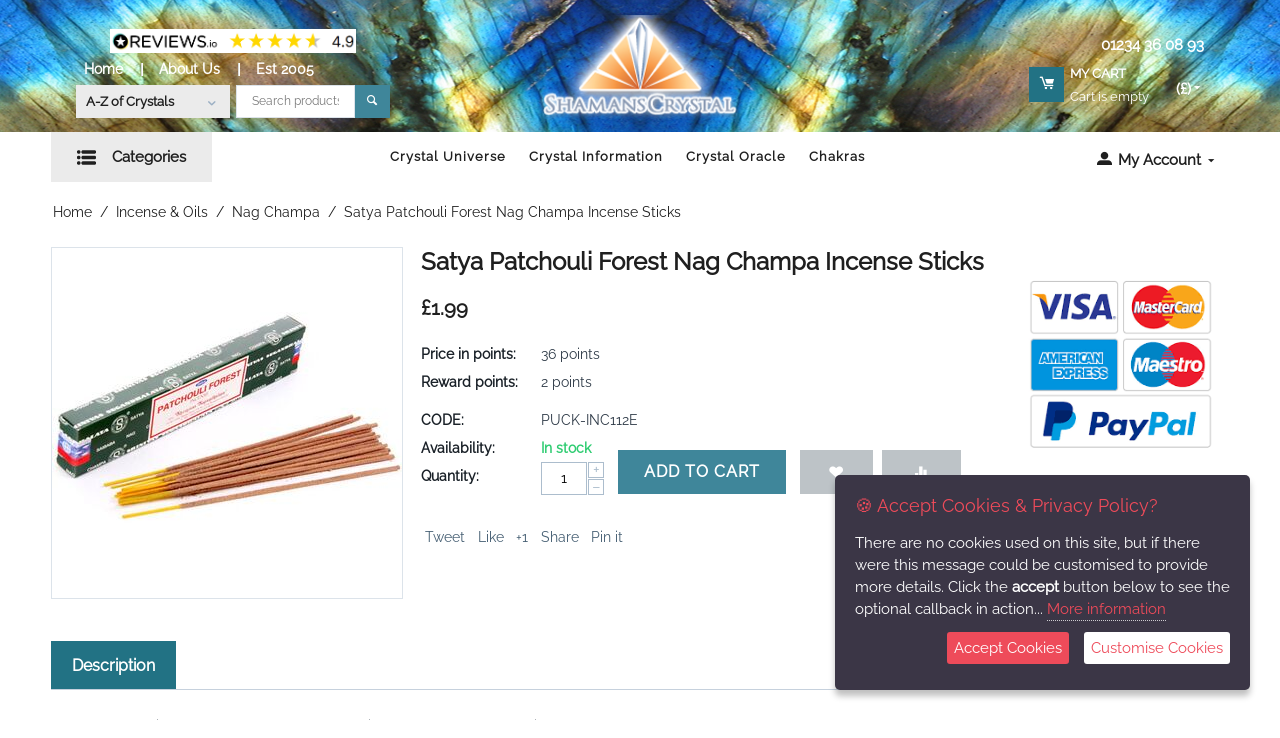

--- FILE ---
content_type: text/html; charset=utf-8
request_url: https://www.shamanscrystal.co.uk/incense-and-oils/nag-champa/satya-patchouli-forest-nag-champa-incense-sticks/
body_size: 32386
content:
<!DOCTYPE html>
<html 
    lang="en"
    dir="ltr"
    class=" "
>
<head>
<title>Satya Patchouli Forest Nag Champa Incense Sticks</title>
<base href="https://www.shamanscrystal.co.uk/" />
<meta http-equiv="Content-Type" content="text/html; charset=utf-8" data-ca-mode="" />
<meta name="viewport" content="initial-scale=1.0, width=device-width" />
<meta name="description" content="Satya Patchouli Forest Nag Champa Incense Sticks, 12 Incense sticks per pack" />

<meta name="keywords" content="Satya Patchouli Forest Nag Champa Incense Sticks, Patchouli Forest Nag Champa Incense Sticks, Patchouli Incense Sticks, " />
<meta name="format-detection" content="telephone=no">

<link rel="stylesheet" href="http://maxcdn.bootstrapcdn.com/font-awesome/4.3.0/css/font-awesome.min.css">            <link rel="canonical" href="https://www.shamanscrystal.co.uk/incense-and-oils/nag-champa/satya-patchouli-forest-nag-champa-incense-sticks/" />
            

    <!-- Inline script moved to the bottom of the page -->
    <script type="text/javascript" src="//widget.trustpilot.com/bootstrap/v5/tp.widget.bootstrap.min.js" async></script>
    <link href="https://www.shamanscrystal.co.uk/images/logos/8/favicon.png" rel="shortcut icon" type="image/png" />

<link rel="preload" crossorigin="anonymous" as="font" href="https://fonts.gstatic.com/s/raleway/v22/1Ptxg8zYS_SKggPN4iEgvnHyvveLxVvaorCIPrE.woff2" type="font/woff2" />
<link type="text/css" rel="stylesheet" href="https://www.shamanscrystal.co.uk/var/cache/misc/assets/design/themes/bright_theme/css/standalone.3f8f094d8540b5b3ebd58aae52170e321764920314.css?1764920314" />



    <!-- Inline script moved to the bottom of the page -->

<!-- Inline script moved to the bottom of the page -->

<!-- Inline script moved to the bottom of the page -->


<!-- Inline script moved to the bottom of the page -->
<noscript>
    <img height="1" width="1" style="display:none"
         src="https://www.facebook.com/tr?id=rcmvg35sakdjqj74vqzj7w04jbq0id&ev=PageView&noscript=1";
    />
</noscript>
</head>

<body>
    <div id="tygh_settings" class="hidden" data-ca-current-location="https://www.shamanscrystal.co.uk" data-ca-area="C" ></div>
            
        <div class="ty-tygh  " data-ca-element="mainContainer" id="tygh_container">

        <div id="ajax_overlay" class="ty-ajax-overlay"></div>
<div id="ajax_loading_box" class="ty-ajax-loading-box"></div>
        <div class="cm-notification-container notification-container">
</div>
        <div class="ty-helper-container "
                    id="tygh_main_container">
                                             
<div class="tygh-top-panel clearfix">
                <div class="container-fluid  top-grid">
                                                
            <div class="row-fluid">                        <div class="span6  header-left" >
                                    <div class="row-fluid">                        <div class="span16  top-links-grid" >
                                    <div class="ty-wysiwyg-content"  data-ca-live-editor-object-id="0" data-ca-live-editor-object-type=""><img src="/var/files/1/rio2.png" style="height:24px"/></div><div class="top-quick-links hidden-phone ">
                    

        <div class="ty-text-links-wrapper">
        <span id="sw_text_links_3" class="ty-text-links-btn cm-combination visible-phone">
            <span class="ty-icon ty-icon-short-list" ></span>
            <span class="ty-icon ty-icon-down-micro ty-text-links-btn__arrow" ></span>
        </span>
    
        <ul id="text_links_3" class="ty-text-links  cm-popup-box ty-text-links_show_inline"><li class="ty-text-links__item ty-level-0  ty-text-links__item--inline"><a class="ty-text-links__a ty-text-links__a--level-0  ty-text-links__a--inline" href="/">Home</a></li><li class="ty-text-links__item ty-level-0  ty-text-links__item--inline"><a class="ty-text-links__a ty-text-links__a--level-0  ty-text-links__a--inline" href="/about-shamans-crystals/">About Us</a></li><li class="ty-text-links__item ty-level-0  ty-text-links__item--inline"><a class="ty-text-links__a ty-text-links__a--level-0  ty-text-links__a--inline" href="/est-2005-online/">Est 2005</a></li></ul>

        </div>
    
                    </div><div class="hidden-desktop hidden-tablet ">
                <div class="ty-wysiwyg-content"  data-ca-live-editor-object-id="0" data-ca-live-editor-object-type=""><div class="custom-top-links">
  <a href="/" class="link">Home</a>
  <span class="separator">|</span>
  <a href="/about-shamans-crystals/" class="link">About Us</a>
  <span class="separator">|</span>
  <a href="/est-2005-online/" class="link">Est 2005</a>
</div>

<style>
.custom-top-links {
  display: flex;
  justify-content: center;
  gap: 12px;
  color: white;
  padding: 8px 0;
}

.custom-top-links .link {
  color: white;
  text-decoration: none;
font-size: 14px;
font-weight: bold;
}

.custom-top-links .link:hover {
  text-decoration: underline;
}

.custom-top-links .separator {
  color: white;
}
</style></div>
                    </div>
                            </div>
        </div>                                        
            <div class="row-fluid">                        <div class="span16  " >
                                    <div class="row-fluid">                        <div class="span8  mobile-alignments" >
                                    <div class="hidden-tablet hidden-desktop mobile-currency ">
                <div id="currencies_74">
                                            <div class="ty-select-wrapper"><a class="ty-select-block__a cm-combination " data-ca-toggle="dropdown" id="sw_select_GBP_wrap_currency_697ea2ba2d4b5">
                <span class="ty-select-block__a-item "> (£)</span>
        <span class="ty-icon ty-icon-down-micro ty-select-block__arrow" ></span>
    </a>

    <div id="select_GBP_wrap_currency_697ea2ba2d4b5" class="ty-select-block cm-popup-box hidden">
        <ul class="cm-select-list ty-select-block__list ty-flags">
                            <li class="ty-select-block__list-item">
                    <a rel="nofollow" href="https://www.shamanscrystal.co.uk/incense-and-oils/nag-champa/satya-patchouli-forest-nag-champa-incense-sticks/?currency=GBP" class="ty-select-block__list-a is-active  "  data-ca-name="GBP"
                                                  data-ca-list-item-symbol="£"
                                           >
                                         (£)                    </a>
                </li>
                            <li class="ty-select-block__list-item">
                    <a rel="nofollow" href="https://www.shamanscrystal.co.uk/incense-and-oils/nag-champa/satya-patchouli-forest-nag-champa-incense-sticks/?currency=EUR" class="ty-select-block__list-a   "  data-ca-name="EUR"
                                                  data-ca-list-item-symbol="€"
                                           >
                                         (€)                    </a>
                </li>
                            <li class="ty-select-block__list-item">
                    <a rel="nofollow" href="https://www.shamanscrystal.co.uk/incense-and-oils/nag-champa/satya-patchouli-forest-nag-champa-incense-sticks/?currency=USD" class="ty-select-block__list-a   "  data-ca-name="USD"
                                                  data-ca-list-item-symbol="$"
                                           >
                                         ($)                    </a>
                </li>
                    </ul>
    </div>
</div>
    <!--currencies_74--></div>

                    </div><div class="ec_crystal_list_wrapper">
        <div class="ty-sort-dropdown">
            <a id="sw_elm_atz_sort_fields" class="ty-sort-dropdown__wrapper cm-combination">
                <span>A-Z of Crystals</span><span class="ty-icon ty-icon-down-open ty-product-filters__switch-down"></span>
            </a>
            <ul id="elm_atz_sort_fields" class="ty-sort-dropdown__content cm-popup-box" style="display: none;">
                                                    <li>
                        <a class="ty-sort-dropdown__content-item-a" href="https://www.shamanscrystal.co.uk/adamite/?ecsearch=Y" rel="nofollow">Adamite</a>
                    </li>
                                                                    <li>
                        <a class="ty-sort-dropdown__content-item-a" href="https://www.shamanscrystal.co.uk/aegerine/?ecsearch=Y" rel="nofollow">Aegerine</a>
                    </li>
                                                                    <li>
                        <a class="ty-sort-dropdown__content-item-a" href="https://www.shamanscrystal.co.uk/blue-lace-agate/?ecsearch=Y" rel="nofollow">Agate - Blue Lace</a>
                    </li>
                                                                    <li>
                        <a class="ty-sort-dropdown__content-item-a" href="https://www.shamanscrystal.co.uk/agate-fire-agate/?ecsearch=Y" rel="nofollow">Agate - Fire Agate</a>
                    </li>
                                                                    <li>
                        <a class="ty-sort-dropdown__content-item-a" href="https://www.shamanscrystal.co.uk/agate-general/?ecsearch=Y" rel="nofollow">Agate - General</a>
                    </li>
                                                                    <li>
                        <a class="ty-sort-dropdown__content-item-a" href="https://www.shamanscrystal.co.uk/agate-green-moss/?ecsearch=Y" rel="nofollow">Agate - Green Moss</a>
                    </li>
                                                                    <li>
                        <a class="ty-sort-dropdown__content-item-a" href="https://www.shamanscrystal.co.uk/amazonite/?ecsearch=Y" rel="nofollow">Amazonite</a>
                    </li>
                                                                    <li>
                        <a class="ty-sort-dropdown__content-item-a" href="https://www.shamanscrystal.co.uk/amber/?ecsearch=Y" rel="nofollow">Amber</a>
                    </li>
                                                                    <li>
                        <a class="ty-sort-dropdown__content-item-a" href="https://www.shamanscrystal.co.uk/amethyst/?ecsearch=Y" rel="nofollow">Amethyst</a>
                    </li>
                                                                    <li>
                        <a class="ty-sort-dropdown__content-item-a" href="https://www.shamanscrystal.co.uk/ametrine/?ecsearch=Y" rel="nofollow">Ametrine</a>
                    </li>
                                                                    <li>
                        <a class="ty-sort-dropdown__content-item-a" href="https://www.shamanscrystal.co.uk/anandalite-rainbow-quartz/?ecsearch=Y" rel="nofollow">Anandalite - Rainbow Quartz</a>
                    </li>
                                                                    <li>
                        <a class="ty-sort-dropdown__content-item-a" href="https://www.shamanscrystal.co.uk/ancestralite/?ecsearch=Y" rel="nofollow">Ancestralite</a>
                    </li>
                                                                    <li>
                        <a class="ty-sort-dropdown__content-item-a" href="https://www.shamanscrystal.co.uk/angel-aura-quartz/?ecsearch=Y" rel="nofollow">Angel Aura Quartz</a>
                    </li>
                                                                    <li>
                        <a class="ty-sort-dropdown__content-item-a" href="https://www.shamanscrystal.co.uk/angelite/?ecsearch=Y" rel="nofollow">Angelite</a>
                    </li>
                                                                    <li>
                        <a class="ty-sort-dropdown__content-item-a" href="https://www.shamanscrystal.co.uk/apache-tears/?ecsearch=Y" rel="nofollow">Apache Tears</a>
                    </li>
                                                                    <li>
                        <a class="ty-sort-dropdown__content-item-a" href="https://www.shamanscrystal.co.uk/apatite/?ecsearch=Y" rel="nofollow">Apatite</a>
                    </li>
                                                                    <li>
                        <a class="ty-sort-dropdown__content-item-a" href="https://www.shamanscrystal.co.uk/apophyllite/?ecsearch=Y" rel="nofollow">Apophyllite</a>
                    </li>
                                                                    <li>
                        <a class="ty-sort-dropdown__content-item-a" href="https://www.shamanscrystal.co.uk/aqua-aura-quartz/?ecsearch=Y" rel="nofollow">Aqua Aura Quartz</a>
                    </li>
                                                                    <li>
                        <a class="ty-sort-dropdown__content-item-a" href="https://www.shamanscrystal.co.uk/aquamarine/?ecsearch=Y" rel="nofollow">Aquamarine</a>
                    </li>
                                                                    <li>
                        <a class="ty-sort-dropdown__content-item-a" href="https://www.shamanscrystal.co.uk/aragonite/?ecsearch=Y" rel="nofollow">Aragonite</a>
                    </li>
                                                                    <li>
                        <a class="ty-sort-dropdown__content-item-a" href="https://www.shamanscrystal.co.uk/astrophyllite/?ecsearch=Y" rel="nofollow">Astrophyllite</a>
                    </li>
                                                                    <li>
                        <a class="ty-sort-dropdown__content-item-a" href="https://www.shamanscrystal.co.uk/atlantisite/?ecsearch=Y" rel="nofollow">Atlantisite</a>
                    </li>
                                                                    <li>
                        <a class="ty-sort-dropdown__content-item-a" href="https://www.shamanscrystal.co.uk/auralite/?ecsearch=Y" rel="nofollow">Auralite</a>
                    </li>
                                                                    <li>
                        <a class="ty-sort-dropdown__content-item-a" href="https://www.shamanscrystal.co.uk/aventurine/?ecsearch=Y" rel="nofollow">Aventurine</a>
                    </li>
                                                                    <li>
                        <a class="ty-sort-dropdown__content-item-a" href="https://www.shamanscrystal.co.uk/axinite/?ecsearch=Y" rel="nofollow">Axinite</a>
                    </li>
                                                                    <li>
                        <a class="ty-sort-dropdown__content-item-a" href="https://www.shamanscrystal.co.uk/azeztulite/?ecsearch=Y" rel="nofollow">Azeztulite</a>
                    </li>
                                                                    <li>
                        <a class="ty-sort-dropdown__content-item-a" href="https://www.shamanscrystal.co.uk/azurite/?ecsearch=Y" rel="nofollow">Azurite</a>
                    </li>
                                                                    <li>
                        <a class="ty-sort-dropdown__content-item-a" href="https://www.shamanscrystal.co.uk/barite/?ecsearch=Y" rel="nofollow">Barite</a>
                    </li>
                                                                    <li>
                        <a class="ty-sort-dropdown__content-item-a" href="https://www.shamanscrystal.co.uk/beryl/?ecsearch=Y" rel="nofollow">Beryl</a>
                    </li>
                                                                    <li>
                        <a class="ty-sort-dropdown__content-item-a" href="https://www.shamanscrystal.co.uk/biotite-mica/?ecsearch=Y" rel="nofollow">Biotite Mica</a>
                    </li>
                                                                    <li>
                        <a class="ty-sort-dropdown__content-item-a" href="https://www.shamanscrystal.co.uk/bismuth/?ecsearch=Y" rel="nofollow">Bismuth</a>
                    </li>
                                                                    <li>
                        <a class="ty-sort-dropdown__content-item-a" href="https://www.shamanscrystal.co.uk/bloodstone/?ecsearch=Y" rel="nofollow">Bloodstone</a>
                    </li>
                                                                    <li>
                        <a class="ty-sort-dropdown__content-item-a" href="https://www.shamanscrystal.co.uk/boji-stones-or-pop-rocks/?ecsearch=Y" rel="nofollow">Boji Stones or Pop Rocks</a>
                    </li>
                                                                    <li>
                        <a class="ty-sort-dropdown__content-item-a" href="https://www.shamanscrystal.co.uk/brandberg-crystals/?ecsearch=Y" rel="nofollow">Brandberg Crystals</a>
                    </li>
                                                                    <li>
                        <a class="ty-sort-dropdown__content-item-a" href="https://www.shamanscrystal.co.uk/bronzite/?ecsearch=Y" rel="nofollow">Bronzite</a>
                    </li>
                                                                    <li>
                        <a class="ty-sort-dropdown__content-item-a" href="https://www.shamanscrystal.co.uk/budd-stone/?ecsearch=Y" rel="nofollow">Budd Stone</a>
                    </li>
                                                                    <li>
                        <a class="ty-sort-dropdown__content-item-a" href="https://www.shamanscrystal.co.uk/calcite-blue/?ecsearch=Y" rel="nofollow">Calcite - Blue</a>
                    </li>
                                                                    <li>
                        <a class="ty-sort-dropdown__content-item-a" href="https://www.shamanscrystal.co.uk/calcite-honey/?ecsearch=Y" rel="nofollow">Calcite - Honey</a>
                    </li>
                                                                    <li>
                        <a class="ty-sort-dropdown__content-item-a" href="https://www.shamanscrystal.co.uk/calcite-mixed-selection/?ecsearch=Y" rel="nofollow">Calcite - Mixed Selection</a>
                    </li>
                                                                    <li>
                        <a class="ty-sort-dropdown__content-item-a" href="https://www.shamanscrystal.co.uk/calcite-orange/?ecsearch=Y" rel="nofollow">Calcite - Orange</a>
                    </li>
                                                                    <li>
                        <a class="ty-sort-dropdown__content-item-a" href="https://www.shamanscrystal.co.uk/calcite-red/?ecsearch=Y" rel="nofollow">Calcite - Red</a>
                    </li>
                                                                    <li>
                        <a class="ty-sort-dropdown__content-item-a" href="https://www.shamanscrystal.co.uk/carnelian/?ecsearch=Y" rel="nofollow">Carnelian</a>
                    </li>
                                                                    <li>
                        <a class="ty-sort-dropdown__content-item-a" href="https://www.shamanscrystal.co.uk/cavansite/?ecsearch=Y" rel="nofollow">Cavansite</a>
                    </li>
                                                                    <li>
                        <a class="ty-sort-dropdown__content-item-a" href="https://www.shamanscrystal.co.uk/celestite/?ecsearch=Y" rel="nofollow">Celestite</a>
                    </li>
                                                                    <li>
                        <a class="ty-sort-dropdown__content-item-a" href="https://www.shamanscrystal.co.uk/cerussite/?ecsearch=Y" rel="nofollow">Cerussite</a>
                    </li>
                                                                    <li>
                        <a class="ty-sort-dropdown__content-item-a" href="https://www.shamanscrystal.co.uk/chakra-crystals/?ecsearch=Y" rel="nofollow">Chakra Crystals</a>
                    </li>
                                                                    <li>
                        <a class="ty-sort-dropdown__content-item-a" href="https://www.shamanscrystal.co.uk/chalcedony/?ecsearch=Y" rel="nofollow">Chalcedony</a>
                    </li>
                                                                    <li>
                        <a class="ty-sort-dropdown__content-item-a" href="https://www.shamanscrystal.co.uk/chalcopyrite/?ecsearch=Y" rel="nofollow">Chalcopyrite</a>
                    </li>
                                                                    <li>
                        <a class="ty-sort-dropdown__content-item-a" href="https://www.shamanscrystal.co.uk/charolite-charoite/?ecsearch=Y" rel="nofollow">Charolite (Charoite)</a>
                    </li>
                                                                    <li>
                        <a class="ty-sort-dropdown__content-item-a" href="https://www.shamanscrystal.co.uk/chiastolite-cross/?ecsearch=Y" rel="nofollow">Chiastolite Cross</a>
                    </li>
                                                                    <li>
                        <a class="ty-sort-dropdown__content-item-a" href="https://www.shamanscrystal.co.uk/chrysanthemum-stone/?ecsearch=Y" rel="nofollow">Chrysanthemum Stone</a>
                    </li>
                                                                    <li>
                        <a class="ty-sort-dropdown__content-item-a" href="https://www.shamanscrystal.co.uk/chrysocolla/?ecsearch=Y" rel="nofollow">Chrysocolla</a>
                    </li>
                                                                    <li>
                        <a class="ty-sort-dropdown__content-item-a" href="https://www.shamanscrystal.co.uk/chrysoprase/?ecsearch=Y" rel="nofollow">Chrysoprase</a>
                    </li>
                                                                    <li>
                        <a class="ty-sort-dropdown__content-item-a" href="https://www.shamanscrystal.co.uk/cinnabar-crystals/?ecsearch=Y" rel="nofollow">Cinnabar Crystals</a>
                    </li>
                                                                    <li>
                        <a class="ty-sort-dropdown__content-item-a" href="https://www.shamanscrystal.co.uk/citrine/?ecsearch=Y" rel="nofollow">Citrine</a>
                    </li>
                                                                    <li>
                        <a class="ty-sort-dropdown__content-item-a" href="https://www.shamanscrystal.co.uk/cobalto-calcite/?ecsearch=Y" rel="nofollow">Cobalto Calcite</a>
                    </li>
                                                                    <li>
                        <a class="ty-sort-dropdown__content-item-a" href="https://www.shamanscrystal.co.uk/copper/?ecsearch=Y" rel="nofollow">Copper</a>
                    </li>
                                                                    <li>
                        <a class="ty-sort-dropdown__content-item-a" href="https://www.shamanscrystal.co.uk/coral-red/?ecsearch=Y" rel="nofollow">Coral - Red</a>
                    </li>
                                                                    <li>
                        <a class="ty-sort-dropdown__content-item-a" href="https://www.shamanscrystal.co.uk/covellite/?ecsearch=Y" rel="nofollow">Covellite</a>
                    </li>
                                                                    <li>
                        <a class="ty-sort-dropdown__content-item-a" href="https://www.shamanscrystal.co.uk/crystal-glass/?ecsearch=Y" rel="nofollow">Crystal Glass</a>
                    </li>
                                                                    <li>
                        <a class="ty-sort-dropdown__content-item-a" href="https://www.shamanscrystal.co.uk/danburite/?ecsearch=Y" rel="nofollow">Danburite</a>
                    </li>
                                                                    <li>
                        <a class="ty-sort-dropdown__content-item-a" href="https://www.shamanscrystal.co.uk/desert-roses/?ecsearch=Y" rel="nofollow">Desert Roses</a>
                    </li>
                                                                    <li>
                        <a class="ty-sort-dropdown__content-item-a" href="https://www.shamanscrystal.co.uk/diopside/?ecsearch=Y" rel="nofollow">Diopside</a>
                    </li>
                                                                    <li>
                        <a class="ty-sort-dropdown__content-item-a" href="https://www.shamanscrystal.co.uk/dioptase/?ecsearch=Y" rel="nofollow">Dioptase</a>
                    </li>
                                                                    <li>
                        <a class="ty-sort-dropdown__content-item-a" href="https://www.shamanscrystal.co.uk/dolomite/?ecsearch=Y" rel="nofollow">Dolomite</a>
                    </li>
                                                                    <li>
                        <a class="ty-sort-dropdown__content-item-a" href="https://www.shamanscrystal.co.uk/dumortierite/?ecsearch=Y" rel="nofollow">Dumortierite</a>
                    </li>
                                                                    <li>
                        <a class="ty-sort-dropdown__content-item-a" href="https://www.shamanscrystal.co.uk/emerald/?ecsearch=Y" rel="nofollow">Emerald</a>
                    </li>
                                                                    <li>
                        <a class="ty-sort-dropdown__content-item-a" href="https://www.shamanscrystal.co.uk/epidote/?ecsearch=Y" rel="nofollow">Epidote</a>
                    </li>
                                                                    <li>
                        <a class="ty-sort-dropdown__content-item-a" href="https://www.shamanscrystal.co.uk/euclase/?ecsearch=Y" rel="nofollow">Euclase</a>
                    </li>
                                                                    <li>
                        <a class="ty-sort-dropdown__content-item-a" href="https://www.shamanscrystal.co.uk/eudialyte/?ecsearch=Y" rel="nofollow">Eudialyte</a>
                    </li>
                                                                    <li>
                        <a class="ty-sort-dropdown__content-item-a" href="https://www.shamanscrystal.co.uk/fluorite/?ecsearch=Y" rel="nofollow">Fluorite</a>
                    </li>
                                                                    <li>
                        <a class="ty-sort-dropdown__content-item-a" href="https://www.shamanscrystal.co.uk/fossils-and-shells/?ecsearch=Y" rel="nofollow">Fossils &amp; Shells</a>
                    </li>
                                                                    <li>
                        <a class="ty-sort-dropdown__content-item-a" href="https://www.shamanscrystal.co.uk/fuchsite/?ecsearch=Y" rel="nofollow">Fuchsite</a>
                    </li>
                                                                    <li>
                        <a class="ty-sort-dropdown__content-item-a" href="https://www.shamanscrystal.co.uk/fulgurite/?ecsearch=Y" rel="nofollow">Fulgurite</a>
                    </li>
                                                                    <li>
                        <a class="ty-sort-dropdown__content-item-a" href="https://www.shamanscrystal.co.uk/galena/?ecsearch=Y" rel="nofollow">Galena</a>
                    </li>
                                                                    <li>
                        <a class="ty-sort-dropdown__content-item-a" href="https://www.shamanscrystal.co.uk/garnets/?ecsearch=Y" rel="nofollow">Garnets</a>
                    </li>
                                                                    <li>
                        <a class="ty-sort-dropdown__content-item-a" href="https://www.shamanscrystal.co.uk/glendolite/?ecsearch=Y" rel="nofollow">Glendolite</a>
                    </li>
                                                                    <li>
                        <a class="ty-sort-dropdown__content-item-a" href="https://www.shamanscrystal.co.uk/golden-healers/?ecsearch=Y" rel="nofollow">Golden Healers</a>
                    </li>
                                                                    <li>
                        <a class="ty-sort-dropdown__content-item-a" href="https://www.shamanscrystal.co.uk/goldstone/?ecsearch=Y" rel="nofollow">Goldstone</a>
                    </li>
                                                                    <li>
                        <a class="ty-sort-dropdown__content-item-a" href="https://www.shamanscrystal.co.uk/grandidierite/?ecsearch=Y" rel="nofollow">Grandidierite</a>
                    </li>
                                                                    <li>
                        <a class="ty-sort-dropdown__content-item-a" href="https://www.shamanscrystal.co.uk/guest-crystals/?ecsearch=Y" rel="nofollow">Guest Crystals</a>
                    </li>
                                                                    <li>
                        <a class="ty-sort-dropdown__content-item-a" href="https://www.shamanscrystal.co.uk/heliodor-yellow-beryl/?ecsearch=Y" rel="nofollow">Heliodor - Yellow Beryl</a>
                    </li>
                                                                    <li>
                        <a class="ty-sort-dropdown__content-item-a" href="https://www.shamanscrystal.co.uk/hematite/?ecsearch=Y" rel="nofollow">Hematite</a>
                    </li>
                                                                    <li>
                        <a class="ty-sort-dropdown__content-item-a" href="https://www.shamanscrystal.co.uk/hemimorphite/?ecsearch=Y" rel="nofollow">Hemimorphite</a>
                    </li>
                                                                    <li>
                        <a class="ty-sort-dropdown__content-item-a" href="https://www.shamanscrystal.co.uk/herkimer-diamond/?ecsearch=Y" rel="nofollow">Herkimer Diamond</a>
                    </li>
                                                                    <li>
                        <a class="ty-sort-dropdown__content-item-a" href="https://www.shamanscrystal.co.uk/hiddenite/?ecsearch=Y" rel="nofollow">Hiddenite</a>
                    </li>
                                                                    <li>
                        <a class="ty-sort-dropdown__content-item-a" href="https://www.shamanscrystal.co.uk/howlite/?ecsearch=Y" rel="nofollow">Howlite</a>
                    </li>
                                                                    <li>
                        <a class="ty-sort-dropdown__content-item-a" href="https://www.shamanscrystal.co.uk/iolite/?ecsearch=Y" rel="nofollow">Iolite</a>
                    </li>
                                                                    <li>
                        <a class="ty-sort-dropdown__content-item-a" href="https://www.shamanscrystal.co.uk/iron-pyrite/?ecsearch=Y" rel="nofollow">Iron Pyrite</a>
                    </li>
                                                                    <li>
                        <a class="ty-sort-dropdown__content-item-a" href="https://www.shamanscrystal.co.uk/jade/?ecsearch=Y" rel="nofollow">Jade</a>
                    </li>
                                                                    <li>
                        <a class="ty-sort-dropdown__content-item-a" href="https://www.shamanscrystal.co.uk/jasper-general/?ecsearch=Y" rel="nofollow">Jasper - General</a>
                    </li>
                                                                    <li>
                        <a class="ty-sort-dropdown__content-item-a" href="https://www.shamanscrystal.co.uk/jasper-red/?ecsearch=Y" rel="nofollow">Jasper - Red</a>
                    </li>
                                                                    <li>
                        <a class="ty-sort-dropdown__content-item-a" href="https://www.shamanscrystal.co.uk/jasper-yellow/?ecsearch=Y" rel="nofollow">Jasper - Yellow</a>
                    </li>
                                                                    <li>
                        <a class="ty-sort-dropdown__content-item-a" href="https://www.shamanscrystal.co.uk/jet/?ecsearch=Y" rel="nofollow">Jet</a>
                    </li>
                                                                    <li>
                        <a class="ty-sort-dropdown__content-item-a" href="https://www.shamanscrystal.co.uk/kammererite/?ecsearch=Y" rel="nofollow">Kammererite</a>
                    </li>
                                                                    <li>
                        <a class="ty-sort-dropdown__content-item-a" href="https://www.shamanscrystal.co.uk/kunzite-pink/?ecsearch=Y" rel="nofollow">Kunzite - Pink</a>
                    </li>
                                                                    <li>
                        <a class="ty-sort-dropdown__content-item-a" href="https://www.shamanscrystal.co.uk/kyanite/?ecsearch=Y" rel="nofollow">Kyanite</a>
                    </li>
                                                                    <li>
                        <a class="ty-sort-dropdown__content-item-a" href="https://www.shamanscrystal.co.uk/labradorite/?ecsearch=Y" rel="nofollow">Labradorite</a>
                    </li>
                                                                    <li>
                        <a class="ty-sort-dropdown__content-item-a" href="https://www.shamanscrystal.co.uk/lapis-lazuli/?ecsearch=Y" rel="nofollow">Lapis Lazuli</a>
                    </li>
                                                                    <li>
                        <a class="ty-sort-dropdown__content-item-a" href="https://www.shamanscrystal.co.uk/larimar-stone/?ecsearch=Y" rel="nofollow">Larimar Stone</a>
                    </li>
                                                                    <li>
                        <a class="ty-sort-dropdown__content-item-a" href="https://www.shamanscrystal.co.uk/lavakite/?ecsearch=Y" rel="nofollow">Lavakite</a>
                    </li>
                                                                    <li>
                        <a class="ty-sort-dropdown__content-item-a" href="https://www.shamanscrystal.co.uk/lepidolite/?ecsearch=Y" rel="nofollow">Lepidolite</a>
                    </li>
                                                                    <li>
                        <a class="ty-sort-dropdown__content-item-a" href="https://www.shamanscrystal.co.uk/libyan-gold/?ecsearch=Y" rel="nofollow">Libyan Gold</a>
                    </li>
                                                                    <li>
                        <a class="ty-sort-dropdown__content-item-a" href="https://www.shamanscrystal.co.uk/lodestone/?ecsearch=Y" rel="nofollow">Lodestone</a>
                    </li>
                                                                    <li>
                        <a class="ty-sort-dropdown__content-item-a" href="https://www.shamanscrystal.co.uk/magnetite/?ecsearch=Y" rel="nofollow">Magnetite</a>
                    </li>
                                                                    <li>
                        <a class="ty-sort-dropdown__content-item-a" href="https://www.shamanscrystal.co.uk/malachite/?ecsearch=Y" rel="nofollow">Malachite</a>
                    </li>
                                                                    <li>
                        <a class="ty-sort-dropdown__content-item-a" href="https://www.shamanscrystal.co.uk/merlinite-dendritic-opal/?ecsearch=Y" rel="nofollow">Merlinite - Dendritic Opal</a>
                    </li>
                                                                    <li>
                        <a class="ty-sort-dropdown__content-item-a" href="https://www.shamanscrystal.co.uk/moldavite/?ecsearch=Y" rel="nofollow">Moldavite</a>
                    </li>
                                                                    <li>
                        <a class="ty-sort-dropdown__content-item-a" href="https://www.shamanscrystal.co.uk/mookaite/?ecsearch=Y" rel="nofollow">Mookaite</a>
                    </li>
                                                                    <li>
                        <a class="ty-sort-dropdown__content-item-a" href="https://www.shamanscrystal.co.uk/moonstone/?ecsearch=Y" rel="nofollow">Moonstone</a>
                    </li>
                                                                    <li>
                        <a class="ty-sort-dropdown__content-item-a" href="https://www.shamanscrystal.co.uk/morganite-pink-beryl/?ecsearch=Y" rel="nofollow">Morganite - Pink Beryl</a>
                    </li>
                                                                    <li>
                        <a class="ty-sort-dropdown__content-item-a" href="https://www.shamanscrystal.co.uk/muscovite/?ecsearch=Y" rel="nofollow">Muscovite</a>
                    </li>
                                                                    <li>
                        <a class="ty-sort-dropdown__content-item-a" href="https://www.shamanscrystal.co.uk/nuummite/?ecsearch=Y" rel="nofollow">Nuummite</a>
                    </li>
                                                                    <li>
                        <a class="ty-sort-dropdown__content-item-a" href="https://www.shamanscrystal.co.uk/obsidian/?ecsearch=Y" rel="nofollow">Obsidian</a>
                    </li>
                                                                    <li>
                        <a class="ty-sort-dropdown__content-item-a" href="https://www.shamanscrystal.co.uk/okenite/?ecsearch=Y" rel="nofollow">Okenite</a>
                    </li>
                                                                    <li>
                        <a class="ty-sort-dropdown__content-item-a" href="https://www.shamanscrystal.co.uk/onyx/?ecsearch=Y" rel="nofollow">Onyx</a>
                    </li>
                                                                    <li>
                        <a class="ty-sort-dropdown__content-item-a" href="https://www.shamanscrystal.co.uk/opal-crystals/?ecsearch=Y" rel="nofollow">Opal Crystals</a>
                    </li>
                                                                    <li>
                        <a class="ty-sort-dropdown__content-item-a" href="https://www.shamanscrystal.co.uk/orpiment/?ecsearch=Y" rel="nofollow">Orpiment</a>
                    </li>
                                                                    <li>
                        <a class="ty-sort-dropdown__content-item-a" href="https://www.shamanscrystal.co.uk/pearls/?ecsearch=Y" rel="nofollow">Pearls</a>
                    </li>
                                                                    <li>
                        <a class="ty-sort-dropdown__content-item-a" href="https://www.shamanscrystal.co.uk/peridot/?ecsearch=Y" rel="nofollow">Peridot</a>
                    </li>
                                                                    <li>
                        <a class="ty-sort-dropdown__content-item-a" href="https://www.shamanscrystal.co.uk/petalite/?ecsearch=Y" rel="nofollow">Petalite</a>
                    </li>
                                                                    <li>
                        <a class="ty-sort-dropdown__content-item-a" href="https://www.shamanscrystal.co.uk/petrified-wood/?ecsearch=Y" rel="nofollow">Petrified Wood</a>
                    </li>
                                                                    <li>
                        <a class="ty-sort-dropdown__content-item-a" href="https://www.shamanscrystal.co.uk/phenacite/?ecsearch=Y" rel="nofollow">Phenacite</a>
                    </li>
                                                                    <li>
                        <a class="ty-sort-dropdown__content-item-a" href="https://www.shamanscrystal.co.uk/pietersite/?ecsearch=Y" rel="nofollow">Pietersite</a>
                    </li>
                                                                    <li>
                        <a class="ty-sort-dropdown__content-item-a" href="https://www.shamanscrystal.co.uk/prehnite/?ecsearch=Y" rel="nofollow">Prehnite</a>
                    </li>
                                                                    <li>
                        <a class="ty-sort-dropdown__content-item-a" href="https://www.shamanscrystal.co.uk/preseli-blue-stone/?ecsearch=Y" rel="nofollow">Preseli Blue Stone</a>
                    </li>
                                                                    <li>
                        <a class="ty-sort-dropdown__content-item-a" href="https://www.shamanscrystal.co.uk/quantum-quattro/?ecsearch=Y" rel="nofollow">Quantum Quattro</a>
                    </li>
                                                                    <li>
                        <a class="ty-sort-dropdown__content-item-a" href="https://www.shamanscrystal.co.uk/quartz-clear-quartz/?ecsearch=Y" rel="nofollow">Quartz - Clear Quartz</a>
                    </li>
                                                                    <li>
                        <a class="ty-sort-dropdown__content-item-a" href="https://www.shamanscrystal.co.uk/quartz-lemurian-seed-crystals/?ecsearch=Y" rel="nofollow">Quartz - Lemurian Seed Crystals</a>
                    </li>
                                                                    <li>
                        <a class="ty-sort-dropdown__content-item-a" href="https://www.shamanscrystal.co.uk/quartz-smoky-quartz/?ecsearch=Y" rel="nofollow">Quartz - Smoky Quartz</a>
                    </li>
                                                                    <li>
                        <a class="ty-sort-dropdown__content-item-a" href="https://www.shamanscrystal.co.uk/quartz-snow-quartz/?ecsearch=Y" rel="nofollow">Quartz - Snow Quartz</a>
                    </li>
                                                                    <li>
                        <a class="ty-sort-dropdown__content-item-a" href="https://www.shamanscrystal.co.uk/quartz-specialist-points/?ecsearch=Y" rel="nofollow">Quartz - Specialist Points</a>
                    </li>
                                                                    <li>
                        <a class="ty-sort-dropdown__content-item-a" href="https://www.shamanscrystal.co.uk/realgar/?ecsearch=Y" rel="nofollow">Realgar</a>
                    </li>
                                                                    <li>
                        <a class="ty-sort-dropdown__content-item-a" href="https://www.shamanscrystal.co.uk/rhodochrosite/?ecsearch=Y" rel="nofollow">Rhodochrosite</a>
                    </li>
                                                                    <li>
                        <a class="ty-sort-dropdown__content-item-a" href="https://www.shamanscrystal.co.uk/rhodonite/?ecsearch=Y" rel="nofollow">Rhodonite</a>
                    </li>
                                                                    <li>
                        <a class="ty-sort-dropdown__content-item-a" href="https://www.shamanscrystal.co.uk/rhyolite/?ecsearch=Y" rel="nofollow">Rhyolite</a>
                    </li>
                                                                    <li>
                        <a class="ty-sort-dropdown__content-item-a" href="https://www.shamanscrystal.co.uk/rock-salt/?ecsearch=Y" rel="nofollow">Rock Salt</a>
                    </li>
                                                                    <li>
                        <a class="ty-sort-dropdown__content-item-a" href="https://www.shamanscrystal.co.uk/rose-crystalline-en/?ecsearch=Y" rel="nofollow">Rose Crystalline</a>
                    </li>
                                                                    <li>
                        <a class="ty-sort-dropdown__content-item-a" href="https://www.shamanscrystal.co.uk/rose-quartz-crystals/?ecsearch=Y" rel="nofollow">Rose Quartz Crystals</a>
                    </li>
                                                                    <li>
                        <a class="ty-sort-dropdown__content-item-a" href="https://www.shamanscrystal.co.uk/rubies/?ecsearch=Y" rel="nofollow">Rubies</a>
                    </li>
                                                                    <li>
                        <a class="ty-sort-dropdown__content-item-a" href="https://www.shamanscrystal.co.uk/rubycrosite-zoisite-and-ruby/?ecsearch=Y" rel="nofollow">Rubycrosite - Zoisite &amp; Ruby</a>
                    </li>
                                                                    <li>
                        <a class="ty-sort-dropdown__content-item-a" href="https://www.shamanscrystal.co.uk/rudraksha-seed-beads/?ecsearch=Y" rel="nofollow">Rudraksha Seed Beads</a>
                    </li>
                                                                    <li>
                        <a class="ty-sort-dropdown__content-item-a" href="https://www.shamanscrystal.co.uk/rutile-golden/?ecsearch=Y" rel="nofollow">Rutile - Golden</a>
                    </li>
                                                                    <li>
                        <a class="ty-sort-dropdown__content-item-a" href="https://www.shamanscrystal.co.uk/sapphire/?ecsearch=Y" rel="nofollow">Sapphire</a>
                    </li>
                                                                    <li>
                        <a class="ty-sort-dropdown__content-item-a" href="https://www.shamanscrystal.co.uk/scapolite/?ecsearch=Y" rel="nofollow">Scapolite</a>
                    </li>
                                                                    <li>
                        <a class="ty-sort-dropdown__content-item-a" href="https://www.shamanscrystal.co.uk/scheelite/?ecsearch=Y" rel="nofollow">Scheelite</a>
                    </li>
                                                                    <li>
                        <a class="ty-sort-dropdown__content-item-a" href="https://www.shamanscrystal.co.uk/scolecite/?ecsearch=Y" rel="nofollow">Scolecite</a>
                    </li>
                                                                    <li>
                        <a class="ty-sort-dropdown__content-item-a" href="https://www.shamanscrystal.co.uk/selenite-general/?ecsearch=Y" rel="nofollow">Selenite  General</a>
                    </li>
                                                                    <li>
                        <a class="ty-sort-dropdown__content-item-a" href="https://www.shamanscrystal.co.uk/selenite-satin-spar/?ecsearch=Y" rel="nofollow">Selenite Satin Spar</a>
                    </li>
                                                                    <li>
                        <a class="ty-sort-dropdown__content-item-a" href="https://www.shamanscrystal.co.uk/septarian/?ecsearch=Y" rel="nofollow">Septarian</a>
                    </li>
                                                                    <li>
                        <a class="ty-sort-dropdown__content-item-a" href="https://www.shamanscrystal.co.uk/seraphinite/?ecsearch=Y" rel="nofollow">Seraphinite</a>
                    </li>
                                                                    <li>
                        <a class="ty-sort-dropdown__content-item-a" href="https://www.shamanscrystal.co.uk/serpentine/?ecsearch=Y" rel="nofollow">Serpentine</a>
                    </li>
                                                                    <li>
                        <a class="ty-sort-dropdown__content-item-a" href="https://www.shamanscrystal.co.uk/shaman-stones/?ecsearch=Y" rel="nofollow">Shaman Stones</a>
                    </li>
                                                                    <li>
                        <a class="ty-sort-dropdown__content-item-a" href="https://www.shamanscrystal.co.uk/shattuckite/?ecsearch=Y" rel="nofollow">Shattuckite</a>
                    </li>
                                                                    <li>
                        <a class="ty-sort-dropdown__content-item-a" href="https://www.shamanscrystal.co.uk/shiva-lingham-stones/?ecsearch=Y" rel="nofollow">Shiva Lingham Stones</a>
                    </li>
                                                                    <li>
                        <a class="ty-sort-dropdown__content-item-a" href="https://www.shamanscrystal.co.uk/shungite/?ecsearch=Y" rel="nofollow">Shungite</a>
                    </li>
                                                                    <li>
                        <a class="ty-sort-dropdown__content-item-a" href="https://www.shamanscrystal.co.uk/smithsonite/?ecsearch=Y" rel="nofollow">Smithsonite</a>
                    </li>
                                                                    <li>
                        <a class="ty-sort-dropdown__content-item-a" href="https://www.shamanscrystal.co.uk/sodalite/?ecsearch=Y" rel="nofollow">Sodalite</a>
                    </li>
                                                                    <li>
                        <a class="ty-sort-dropdown__content-item-a" href="https://www.shamanscrystal.co.uk/sphalerite/?ecsearch=Y" rel="nofollow">Sphalerite</a>
                    </li>
                                                                    <li>
                        <a class="ty-sort-dropdown__content-item-a" href="https://www.shamanscrystal.co.uk/sphene-crystals/?ecsearch=Y" rel="nofollow">Sphene Crystals</a>
                    </li>
                                                                    <li>
                        <a class="ty-sort-dropdown__content-item-a" href="https://www.shamanscrystal.co.uk/spinel/?ecsearch=Y" rel="nofollow">Spinel</a>
                    </li>
                                                                    <li>
                        <a class="ty-sort-dropdown__content-item-a" href="https://www.shamanscrystal.co.uk/spirit-quartz/?ecsearch=Y" rel="nofollow">Spirit Quartz</a>
                    </li>
                                                                    <li>
                        <a class="ty-sort-dropdown__content-item-a" href="https://www.shamanscrystal.co.uk/spodumene-en/?ecsearch=Y" rel="nofollow">Spodumene</a>
                    </li>
                                                                    <li>
                        <a class="ty-sort-dropdown__content-item-a" href="https://www.shamanscrystal.co.uk/staurolite-fairy-cross/?ecsearch=Y" rel="nofollow">Staurolite-fairy Cross</a>
                    </li>
                                                                    <li>
                        <a class="ty-sort-dropdown__content-item-a" href="https://www.shamanscrystal.co.uk/stibnite/?ecsearch=Y" rel="nofollow">Stibnite</a>
                    </li>
                                                                    <li>
                        <a class="ty-sort-dropdown__content-item-a" href="https://www.shamanscrystal.co.uk/stichtite/?ecsearch=Y" rel="nofollow">Stichtite</a>
                    </li>
                                                                    <li>
                        <a class="ty-sort-dropdown__content-item-a" href="https://www.shamanscrystal.co.uk/stilbite/?ecsearch=Y" rel="nofollow">Stilbite</a>
                    </li>
                                                                    <li>
                        <a class="ty-sort-dropdown__content-item-a" href="https://www.shamanscrystal.co.uk/stromatolites/?ecsearch=Y" rel="nofollow">Stromatolites</a>
                    </li>
                                                                    <li>
                        <a class="ty-sort-dropdown__content-item-a" href="https://www.shamanscrystal.co.uk/sugilite/?ecsearch=Y" rel="nofollow">Sugilite</a>
                    </li>
                                                                    <li>
                        <a class="ty-sort-dropdown__content-item-a" href="https://www.shamanscrystal.co.uk/sulfur/?ecsearch=Y" rel="nofollow">Sulfur</a>
                    </li>
                                                                    <li>
                        <a class="ty-sort-dropdown__content-item-a" href="https://www.shamanscrystal.co.uk/sunstone/?ecsearch=Y" rel="nofollow">Sunstone</a>
                    </li>
                                                                    <li>
                        <a class="ty-sort-dropdown__content-item-a" href="https://www.shamanscrystal.co.uk/super-seven-crystals/?ecsearch=Y" rel="nofollow">Super Seven Crystals</a>
                    </li>
                                                                    <li>
                        <a class="ty-sort-dropdown__content-item-a" href="https://www.shamanscrystal.co.uk/tanzanite/?ecsearch=Y" rel="nofollow">Tanzanite</a>
                    </li>
                                                                    <li>
                        <a class="ty-sort-dropdown__content-item-a" href="https://www.shamanscrystal.co.uk/tektite-meteorites/?ecsearch=Y" rel="nofollow">Tektite Meteorites</a>
                    </li>
                                                                    <li>
                        <a class="ty-sort-dropdown__content-item-a" href="https://www.shamanscrystal.co.uk/thulite/?ecsearch=Y" rel="nofollow">Thulite</a>
                    </li>
                                                                    <li>
                        <a class="ty-sort-dropdown__content-item-a" href="https://www.shamanscrystal.co.uk/tiger-eye/?ecsearch=Y" rel="nofollow">Tiger Eye</a>
                    </li>
                                                                    <li>
                        <a class="ty-sort-dropdown__content-item-a" href="https://www.shamanscrystal.co.uk/titanium-rainbow-aura-quartz/?ecsearch=Y" rel="nofollow">Titanium Rainbow Aura Quartz</a>
                    </li>
                                                                    <li>
                        <a class="ty-sort-dropdown__content-item-a" href="https://www.shamanscrystal.co.uk/topaz/?ecsearch=Y" rel="nofollow">Topaz</a>
                    </li>
                                                                    <li>
                        <a class="ty-sort-dropdown__content-item-a" href="https://www.shamanscrystal.co.uk/tourmaline-black/?ecsearch=Y" rel="nofollow">Tourmaline - Black</a>
                    </li>
                                                                    <li>
                        <a class="ty-sort-dropdown__content-item-a" href="https://www.shamanscrystal.co.uk/tourmaline-red-blue-greens/?ecsearch=Y" rel="nofollow">Tourmaline - Red, Blue, Greens</a>
                    </li>
                                                                    <li>
                        <a class="ty-sort-dropdown__content-item-a" href="https://www.shamanscrystal.co.uk/tourmaline-watermelon/?ecsearch=Y" rel="nofollow">Tourmaline - Watermelon</a>
                    </li>
                                                                    <li>
                        <a class="ty-sort-dropdown__content-item-a" href="https://www.shamanscrystal.co.uk/turquoise/?ecsearch=Y" rel="nofollow">Turquoise</a>
                    </li>
                                                                    <li>
                        <a class="ty-sort-dropdown__content-item-a" href="https://www.shamanscrystal.co.uk/ulexite/?ecsearch=Y" rel="nofollow">Ulexite</a>
                    </li>
                                                                    <li>
                        <a class="ty-sort-dropdown__content-item-a" href="https://www.shamanscrystal.co.uk/unakite/?ecsearch=Y" rel="nofollow">Unakite</a>
                    </li>
                                                                    <li>
                        <a class="ty-sort-dropdown__content-item-a" href="https://www.shamanscrystal.co.uk/vanadinite/?ecsearch=Y" rel="nofollow">Vanadinite</a>
                    </li>
                                                                    <li>
                        <a class="ty-sort-dropdown__content-item-a" href="https://www.shamanscrystal.co.uk/variscite/?ecsearch=Y" rel="nofollow">Variscite</a>
                    </li>
                                                                    <li>
                        <a class="ty-sort-dropdown__content-item-a" href="https://www.shamanscrystal.co.uk/vesuvianite/?ecsearch=Y" rel="nofollow">Vesuvianite</a>
                    </li>
                                                                    <li>
                        <a class="ty-sort-dropdown__content-item-a" href="https://www.shamanscrystal.co.uk/vivianite/?ecsearch=Y" rel="nofollow">Vivianite</a>
                    </li>
                                                                    <li>
                        <a class="ty-sort-dropdown__content-item-a" href="https://www.shamanscrystal.co.uk/wavellite/?ecsearch=Y" rel="nofollow">Wavellite</a>
                    </li>
                                                                    <li>
                        <a class="ty-sort-dropdown__content-item-a" href="https://www.shamanscrystal.co.uk/zincite/?ecsearch=Y" rel="nofollow">Zincite</a>
                    </li>
                                                                    <li>
                        <a class="ty-sort-dropdown__content-item-a" href="https://www.shamanscrystal.co.uk/zircons/?ecsearch=Y" rel="nofollow">Zircons</a>
                    </li>
                                            </ul>
        </div>
    </div><div class="hidden-tablet hidden-desktop mobile-cart ">
                    <div class="ty-dropdown-box" id="cart_status_119">
        <div id="sw_dropdown_119" class="ty-dropdown-box__title cm-combination">
        <a href="https://www.shamanscrystal.co.uk/cart/">
                                    <span class="ty-icon ty-icon-moon-commerce ty-minicart__icon empty" ></span>
            <span class="ty-minicart-title empty-cart ty-hand">
                <span class="ty-block ty-minicart-title__header ty-uppercase">My cart</span>
                <span class="ty-block">
                                    Cart is empty
                                </span>
            </span>
            
        </a>
        </div>
        <div id="dropdown_119" class="cm-popup-box ty-dropdown-box__content ty-dropdown-box__content--cart hidden">
                            <div class="cm-cart-content cm-cart-content-thumb cm-cart-content-delete">
                        <div class="ty-cart-items">
                                                            <div class="ty-cart-items__empty ty-center">Cart is empty</div>
                                                    </div>

                                                <div class="cm-cart-buttons ty-cart-content__buttons buttons-container hidden">
                            <div class="ty-float-left">
                                <a href="https://www.shamanscrystal.co.uk/cart/" rel="nofollow" class="ty-btn ty-btn__secondary">View cart</a>
                            </div>
                                                        <div class="ty-float-right">
                                            
 
    <a href="https://www.shamanscrystal.co.uk/checkout/"  class="ty-btn ty-btn__primary " >Checkout</a>
                            </div>
                                                    </div>
                        
                </div>
            
        </div>
    <!--cart_status_119--></div>


                    </div><div class="hidden-tablet hidden-desktop mobile-call ">
                <div class="ty-wysiwyg-content"  data-ca-live-editor-object-id="0" data-ca-live-editor-object-type=""><p><a href="tel: 01234 36 08 93">01234 36 08 93</a></p></div>
                    </div><div class="ty-dropdown-box  hidden-tablet hidden-desktop mobile-search">
        <div id="sw_dropdown_120" class="ty-dropdown-box__title cm-combination ">
                                        <a>Mobile Search</a>
                        
        </div>
        <div id="dropdown_120" class="cm-popup-box ty-dropdown-box__content hidden">
            <div class="ty-search-block">
    <form action="https://www.shamanscrystal.co.uk/" name="search_form" method="get">
        <input type="hidden" name="match" value="all" />
        <input type="hidden" name="subcats" value="Y" />
        <input type="hidden" name="pcode_from_q" value="Y" />
        <input type="hidden" name="pshort" value="Y" />
        <input type="hidden" name="pfull" value="Y" />
        <input type="hidden" name="pname" value="Y" />
        <input type="hidden" name="pkeywords" value="Y" />
        <input type="hidden" name="search_performed" value="Y" />

        
<div id="live_reload_box">
    <!--live_reload_box--></div>

    <div id="cp_ls_ajax_loader" class="live-search-loader-wrap" style="display: none;">
        <img src="https://www.shamanscrystal.co.uk/design/themes/responsive/media/images/addons/cp_live_search/loaders/loader_1.png">
    </div>

        <input type="text" name="q" value="" id="search_input" title="Search products" class="ty-search-block__input cm-hint" /><button title="Search" class="ty-search-magnifier" type="submit"><span class="ty-icon ty-icon-search" ></span></button>
<input type="hidden" name="dispatch" value="products.search" />

        
    </form>
</div>

        </div>
    </div>
                            </div>
                                                
                                    <div class="span8  search-block-grid hidden-phone" >
                                    <div class="top-search hidden-phone ">
                <div class="ty-search-block">
    <form action="https://www.shamanscrystal.co.uk/" name="search_form" method="get">
        <input type="hidden" name="match" value="all" />
        <input type="hidden" name="subcats" value="Y" />
        <input type="hidden" name="pcode_from_q" value="Y" />
        <input type="hidden" name="pshort" value="Y" />
        <input type="hidden" name="pfull" value="Y" />
        <input type="hidden" name="pname" value="Y" />
        <input type="hidden" name="pkeywords" value="Y" />
        <input type="hidden" name="search_performed" value="Y" />

        
<div id="live_reload_box120">
    <!--live_reload_box120--></div>

    <div id="cp_ls_ajax_loader120" class="live-search-loader-wrap" style="display: none;">
        <img src="https://www.shamanscrystal.co.uk/design/themes/responsive/media/images/addons/cp_live_search/loaders/loader_1.png">
    </div>

        <input type="text" name="q" value="" id="search_input120" title="Search products" class="ty-search-block__input cm-hint" /><button title="Search" class="ty-search-magnifier" type="submit"><span class="ty-icon ty-icon-search" ></span></button>
<input type="hidden" name="dispatch" value="products.search" />

        
    </form>
</div>

                    </div>
                            </div>
        </div>
                            </div>
        </div>
                            </div>
                                                
                                    <div class="span7  top-logo-grid" >
                                    <div class="top-logo ">
                <div class="ty-logo-container">
    
            <a href="https://www.shamanscrystal.co.uk/" title="">
        <img class="ty-pict  ty-logo-container__image   cm-image" width="208" height="109" alt="" title="" id="det_img_3818799201" src="https://www.shamanscrystal.co.uk/images/logos/8/logo_xx2a-fy_mgia-jr.png" />

    
            </a>
    </div>

                    </div>
                            </div>
                                                
                                    <div class="span3  cart-content-grid hidden-phone" >
                                    <div class="hidden-phone desktop-phone ">
                <div class="ty-wysiwyg-content"  data-ca-live-editor-object-id="0" data-ca-live-editor-object-type=""><p><a href="tel: 01234 36 08 93"> 01234 36 08 93</a></p></div>
                    </div><div class="top-cart-content hidden-phone desktop-cart ">
                    <div class="ty-dropdown-box" id="cart_status_8">
        <div id="sw_dropdown_8" class="ty-dropdown-box__title cm-combination">
        <a href="https://www.shamanscrystal.co.uk/cart/">
                                    <span class="ty-icon ty-icon-moon-commerce ty-minicart__icon empty" ></span>
            <span class="ty-minicart-title empty-cart ty-hand">
                <span class="ty-block ty-minicart-title__header ty-uppercase">My cart</span>
                <span class="ty-block">
                                    Cart is empty
                                </span>
            </span>
            
        </a>
        </div>
        <div id="dropdown_8" class="cm-popup-box ty-dropdown-box__content ty-dropdown-box__content--cart hidden">
                            <div class="cm-cart-content cm-cart-content-thumb cm-cart-content-delete">
                        <div class="ty-cart-items">
                                                            <div class="ty-cart-items__empty ty-center">Cart is empty</div>
                                                    </div>

                                                <div class="cm-cart-buttons ty-cart-content__buttons buttons-container hidden">
                            <div class="ty-float-left">
                                <a href="https://www.shamanscrystal.co.uk/cart/" rel="nofollow" class="ty-btn ty-btn__secondary">View cart</a>
                            </div>
                                                        <div class="ty-float-right">
                                            
 
    <a href="https://www.shamanscrystal.co.uk/checkout/"  class="ty-btn ty-btn__primary " >Checkout</a>
                            </div>
                                                    </div>
                        
                </div>
            
        </div>
    <!--cart_status_8--></div>


                    </div><div class="hidden-phone desktop-currency ">
                <div id="currencies_73">
                                            <div class="ty-select-wrapper"><a class="ty-select-block__a cm-combination " data-ca-toggle="dropdown" id="sw_select_GBP_wrap_currency_697ea2ba2ffab">
                <span class="ty-select-block__a-item "> (£)</span>
        <span class="ty-icon ty-icon-down-micro ty-select-block__arrow" ></span>
    </a>

    <div id="select_GBP_wrap_currency_697ea2ba2ffab" class="ty-select-block cm-popup-box hidden">
        <ul class="cm-select-list ty-select-block__list ty-flags">
                            <li class="ty-select-block__list-item">
                    <a rel="nofollow" href="https://www.shamanscrystal.co.uk/incense-and-oils/nag-champa/satya-patchouli-forest-nag-champa-incense-sticks/?currency=GBP" class="ty-select-block__list-a is-active  "  data-ca-name="GBP"
                                                  data-ca-list-item-symbol="£"
                                           >
                                         (£)                    </a>
                </li>
                            <li class="ty-select-block__list-item">
                    <a rel="nofollow" href="https://www.shamanscrystal.co.uk/incense-and-oils/nag-champa/satya-patchouli-forest-nag-champa-incense-sticks/?currency=EUR" class="ty-select-block__list-a   "  data-ca-name="EUR"
                                                  data-ca-list-item-symbol="€"
                                           >
                                         (€)                    </a>
                </li>
                            <li class="ty-select-block__list-item">
                    <a rel="nofollow" href="https://www.shamanscrystal.co.uk/incense-and-oils/nag-champa/satya-patchouli-forest-nag-champa-incense-sticks/?currency=USD" class="ty-select-block__list-a   "  data-ca-name="USD"
                                                  data-ca-list-item-symbol="$"
                                           >
                                         ($)                    </a>
                </li>
                    </ul>
    </div>
</div>
    <!--currencies_73--></div>

                    </div>
                            </div>
        </div>    
        </div>
    

</div>

<div class="tygh-header clearfix">
                <div class="container-fluid  header-grid">
                                                
            <div class="row-fluid">                        <div class="span16  " >
                                    <div class="row-fluid">                        <div class="span3  top-menu-grid" >
                                    <div class="ty-dropdown-box  desktop-category">
        <div id="sw_dropdown_127" class="ty-dropdown-box__title cm-combination ">
                                        <a>Categories</a>
                        
        </div>
        <div id="dropdown_127" class="cm-popup-box ty-dropdown-box__content hidden">
            <div class="ty-menu ty-menu-vertical  ty-menu-vertical__dropdown">
    <ul id="vmenu_81" class="ty-menu__items cm-responsive-menu">
        <li class="ty-menu__item ty-menu__menu-btn visible-phone cm-responsive-menu-toggle-main">
            <a class="ty-menu__item-link">
                <span class="ty-icon ty-icon-short-list" ></span>
                <span>Menu</span>
            </a>
        </li>
        <li class="ty-menu__item cm-menu-item-responsive  menu-level-"><div class="ty-menu__submenu-item-header"><a href="https://www.shamanscrystal.co.uk/crystal-accessories/"  class="ty-menu__item-link">Crystal Accessories</a></div></li>
<li class="ty-menu__item cm-menu-item-responsive  menu-level-"><div class="ty-menu__submenu-item-header"><a href="https://www.shamanscrystal.co.uk/crystal-healing-books/"  class="ty-menu__item-link">Books</a></div></li>
<li class="ty-menu__item cm-menu-item-responsive  menu-level-"><div class="ty-menu__submenu-item-header"><a href="https://www.shamanscrystal.co.uk/cave-of-natural-healing-crystals/"  class="ty-menu__item-link">Cave of Natural Healing Crystals</a></div></li>
<li class="ty-menu__item cm-menu-item-responsive  menu-level-"><div class="ty-menu__submenu-item-header"><a href="https://www.shamanscrystal.co.uk/polished-palm-and-tumble-stones-crystals/"  class="ty-menu__item-link">Tumble Stone &amp; Palm Stones</a></div></li>
<li class="ty-menu__item cm-menu-item-responsive  menu-level-"><div class="ty-menu__submenu-item-header"><a href="https://www.shamanscrystal.co.uk/shaped-and-polished-crystals/"  class="ty-menu__item-link">Shaped Polished Crystals</a></div></li>
<li class="ty-menu__item cm-menu-item-responsive  menu-level-"><div class="ty-menu__submenu-item-header"><a href="https://www.shamanscrystal.co.uk/crystal-jewellery/"  class="ty-menu__item-link">Crystal Jewellery</a></div></li>
<li class="ty-menu__item cm-menu-item-responsive  menu-level-"><div class="ty-menu__submenu-item-header"><a href="https://www.shamanscrystal.co.uk/silver-brass-and-pewter-magical-pendants/"  class="ty-menu__item-link">Magical Jewellery</a></div></li>
<li class="ty-menu__item cm-menu-item-responsive  menu-level-"><div class="ty-menu__submenu-item-header"><a href="https://www.shamanscrystal.co.uk/divination-tools/"  class="ty-menu__item-link">Divination Tools</a></div></li>
<li class="ty-menu__item cm-menu-item-responsive  menu-level-"><div class="ty-menu__submenu-item-header"><a href="https://www.shamanscrystal.co.uk/crystal-gifts/"  class="ty-menu__item-link">Crystal Gifts</a></div></li>
<li class="ty-menu__item cm-menu-item-responsive dropdown-vertical__dir menu-level-"><div class="ty-menu__item-toggle visible-phone cm-responsive-menu-toggle"><span class="ty-icon ty-icon-down-open ty-menu__icon-open" ></span><span class="ty-icon ty-icon-up-open ty-menu__icon-hide" ></span></div><div class="ty-menu__item-arrow hidden-phone"><span class="ty-icon ty-icon-right-open" ></span><span class="ty-icon ty-icon-left-open" ></span></div><div class="ty-menu__submenu-item-header"><a href="https://www.shamanscrystal.co.uk/greetings-cards/"  class="ty-menu__item-link">Greetings Cards</a></div><div class="ty-menu__submenu"><ul class="ty-menu__submenu-items cm-responsive-menu-submenu"><li class="ty-menu__item cm-menu-item-responsive  menu-level-1"><div class="ty-menu__submenu-item-header"><a href="https://www.shamanscrystal.co.uk/greetings-cards/greetings-cards/"  class="ty-menu__item-link">New Age Mythical Greetings Cards</a></div></li>
<li class="ty-menu__item cm-menu-item-responsive  menu-level-1"><div class="ty-menu__submenu-item-header"><a href="https://www.shamanscrystal.co.uk/greetings-cards/greeting-cards-with-music-cds/"  class="ty-menu__item-link">Holistic Spiritual Greeting Cards with Music CDs</a></div></li>
<li class="ty-menu__item cm-menu-item-responsive  menu-level-1"><div class="ty-menu__submenu-item-header"><a href="https://www.shamanscrystal.co.uk/greetings-cards/yuletide-greetings-cards/"  class="ty-menu__item-link">Yuletide Greetings Cards</a></div></li>
<li class="ty-menu__item cm-menu-item-responsive  menu-level-1"><div class="ty-menu__submenu-item-header"><a href="https://www.shamanscrystal.co.uk/greetings-cards/birthday-cards/"  class="ty-menu__item-link">Holistic Mythical Birthday Cards</a></div></li>

</ul></div>
</li>
<li class="ty-menu__item cm-menu-item-responsive  ty-menu__item-active menu-level-"><div class="ty-menu__submenu-item-header"><a href="https://www.shamanscrystal.co.uk/incense-and-oils/"  class="ty-menu__item-link">Incense &amp; Oils</a></div></li>
<li class="ty-menu__item cm-menu-item-responsive  menu-level-"><div class="ty-menu__submenu-item-header"><a href="https://www.shamanscrystal.co.uk/candles/"  class="ty-menu__item-link">Candles</a></div></li>
<li class="ty-menu__item cm-menu-item-responsive  menu-level-"><div class="ty-menu__submenu-item-header"><a href="https://www.shamanscrystal.co.uk/herbs/"  class="ty-menu__item-link">Herbs</a></div></li>
<li class="ty-menu__item cm-menu-item-responsive dropdown-vertical__dir menu-level-"><div class="ty-menu__item-toggle visible-phone cm-responsive-menu-toggle"><span class="ty-icon ty-icon-down-open ty-menu__icon-open" ></span><span class="ty-icon ty-icon-up-open ty-menu__icon-hide" ></span></div><div class="ty-menu__item-arrow hidden-phone"><span class="ty-icon ty-icon-right-open" ></span><span class="ty-icon ty-icon-left-open" ></span></div><div class="ty-menu__submenu-item-header"><a href="https://www.shamanscrystal.co.uk/sacred-space/"  class="ty-menu__item-link">Sacred Space</a></div><div class="ty-menu__submenu"><ul class="ty-menu__submenu-items cm-responsive-menu-submenu"><li class="ty-menu__item cm-menu-item-responsive  menu-level-1"><div class="ty-menu__submenu-item-header"><a href="https://www.shamanscrystal.co.uk/sacred-space/meditation-cushions-and-stools/"  class="ty-menu__item-link">Meditation Cushions and Stools</a></div></li>
<li class="ty-menu__item cm-menu-item-responsive  menu-level-1"><div class="ty-menu__submenu-item-header"><a href="https://www.shamanscrystal.co.uk/sacred-space/window-stickers/"  class="ty-menu__item-link">Window Stickers</a></div></li>
<li class="ty-menu__item cm-menu-item-responsive  menu-level-1"><div class="ty-menu__submenu-item-header"><a href="https://www.shamanscrystal.co.uk/sacred-space/spiritual-ornaments/"  class="ty-menu__item-link">Spiritual Ornaments</a></div></li>
<li class="ty-menu__item cm-menu-item-responsive  menu-level-1"><div class="ty-menu__submenu-item-header"><a href="https://www.shamanscrystal.co.uk/sacred-space/singing-bowls/"  class="ty-menu__item-link">Singing Bowls</a></div></li>
<li class="ty-menu__item cm-menu-item-responsive  menu-level-1"><div class="ty-menu__submenu-item-header"><a href="https://www.shamanscrystal.co.uk/sacred-space/dream-catchers/"  class="ty-menu__item-link">Dream Catchers</a></div></li>

</ul></div>
</li>
<li class="ty-menu__item cm-menu-item-responsive  menu-level-"><div class="ty-menu__submenu-item-header"><a href="https://www.shamanscrystal.co.uk/music-and-meditation-cd/"  class="ty-menu__item-link">Music &amp; Meditation CD</a></div></li>
<li class="ty-menu__item cm-menu-item-responsive  menu-level-"><div class="ty-menu__submenu-item-header"><a href="https://www.shamanscrystal.co.uk/category-417/"  class="ty-menu__item-link">Promotions</a></div></li>

    </ul>
</div>

        </div>
    </div>
                            </div>
                                                
                                    <div class="span10  top-links-grid" >
                                    <ul class="ty-menu__items cm-responsive-menu">
                    <li class="ty-menu__item ty-menu__menu-btn visible-phone cm-responsive-menu-toggle-main">
                <a class="ty-menu__item-link">
                    <span class="ty-icon ty-icon-short-list" ></span>
                    <span>Menu</span>
                </a>
            </li>

                                            
                        <li class="ty-menu__item cm-menu-item-responsive  ty-menu__item-nodrop">
                                        <a  href="/the-crystal-universe/" class="ty-menu__item-link" >
                        Crystal Universe
                    </a>
                            </li>
                                            
                        <li class="ty-menu__item cm-menu-item-responsive  ty-menu__item-nodrop">
                                        <a  href="/crystals-information/" class="ty-menu__item-link" >
                        Crystal Information
                    </a>
                            </li>
                                            
                        <li class="ty-menu__item cm-menu-item-responsive  ty-menu__item-nodrop">
                                        <a  href="https://www.shamanscrystal.co.uk/index.php?dispatch=ec_oracle.lists" class="ty-menu__item-link" >
                        Crystal Oracle
                    </a>
                            </li>
                                            
                        <li class="ty-menu__item cm-menu-item-responsive  ty-menu__item-nodrop">
                                        <a  href="/best-crystals-for-the-chakras/" class="ty-menu__item-link" >
                        Chakras
                    </a>
                            </li>
        
        
    </ul>
                            </div>
                                                
                                    <div class="span3  " >
                                    <div class="ty-dropdown-box  top-my-account ty-float-right">
        <div id="sw_dropdown_4" class="ty-dropdown-box__title cm-combination unlogged">
                                                        <a class="ty-account-info__title" href="https://www.shamanscrystal.co.uk/profiles-update/">
                    <span class="ty-icon ty-icon-moon-user" ></span>
                    <span class="hidden-phone" >My Account</span>
                    <span class="ty-icon ty-icon-down-micro ty-account-info__user-arrow" ></span>
                </a>
            
                        
        </div>
        <div id="dropdown_4" class="cm-popup-box ty-dropdown-box__content hidden">
            
<div id="account_info_4">
        <ul class="ty-account-info">
                                            <li class="ty-account-info__item ty-dropdown-box__item"><a class="ty-account-info__a underlined" href="https://www.shamanscrystal.co.uk/orders/" rel="nofollow">Orders</a></li>
                                            <li class="ty-account-info__item ty-dropdown-box__item"><a class="ty-account-info__a underlined" href="https://www.shamanscrystal.co.uk/compare/" rel="nofollow">Comparison list</a></li>
                    
    <li class="ty-account-info__item ty-dropdown-box__item">
        <a class="ty-account-info__a underlined" href="https://www.shamanscrystal.co.uk/login/" rel="nofollow">
            Affiliates
        </a>
    </li>

<li class="ty-account-info__item ty-dropdown-box__item"><a class="ty-account-info__a" href="https://www.shamanscrystal.co.uk/wishlist/" rel="nofollow">Wish list</a></li>    </ul>

            <div class="ty-account-info__orders updates-wrapper track-orders" id="track_orders_block_4">
            <form action="https://www.shamanscrystal.co.uk/" method="POST" class="cm-ajax cm-post cm-ajax-full-render" name="track_order_quick">
                <input type="hidden" name="result_ids" value="track_orders_block_*" />
                <input type="hidden" name="return_url" value="index.php?dispatch=products.view&amp;product_id=6295" />

                <div class="ty-account-info__orders-txt">Track my order(s)</div>

                <div class="ty-account-info__orders-input ty-control-group ty-input-append">
                    <label for="track_order_item4" class="cm-required cm-trim hidden">Track my order(s)</label>
                    <input type="text" size="20" class="ty-input-text cm-hint" id="track_order_item4" name="track_data" value="Order ID/E-mail" />
                    <button title="Go" class="ty-btn-go" type="submit"><span class="ty-icon ty-icon-right-dir ty-btn-go__icon" ></span></button>
<input type="hidden" name="dispatch" value="orders.track_request" />
                                    </div>
            </form>
        <!--track_orders_block_4--></div>
    
    <div class="ty-account-info__buttons buttons-container">
                    <a href="https://www.shamanscrystal.co.uk/login/?return_url=index.php%3Fdispatch%3Dproducts.view%26product_id%3D6295" data-ca-target-id="login_block4" class="cm-dialog-opener cm-dialog-auto-size ty-btn ty-btn__secondary" rel="nofollow">Sign in</a><a href="https://www.shamanscrystal.co.uk/profiles-add/" rel="nofollow" class="ty-btn ty-btn__primary">Register</a>
            <div  id="login_block4" class="hidden" title="Sign in">
                <div class="ty-login-popup">
                    

    <div id="popup4_login_popup_form_container">
            <form name="popup4_form" action="https://www.shamanscrystal.co.uk/" method="post" class="cm-ajax cm-ajax-full-render">
                    <input type="hidden" name="result_ids" value="popup4_login_popup_form_container" />
            <input type="hidden" name="login_block_id" value="popup4" />
            <input type="hidden" name="quick_login" value="1" />
        
        <input type="hidden" name="return_url" value="index.php?dispatch=products.view&amp;product_id=6295" />
        <input type="hidden" name="redirect_url" value="index.php?dispatch=products.view&amp;product_id=6295" />

        
        <div class="ty-control-group">
            <label for="login_popup4" class="ty-login__filed-label ty-control-group__label cm-required cm-trim cm-email">E-mail</label>
            <input type="text" id="login_popup4" name="user_login" size="30" value="" class="ty-login__input cm-focus" />
        </div>

        <div class="ty-control-group ty-password-forgot">
            <label for="psw_popup4" class="ty-login__filed-label ty-control-group__label ty-password-forgot__label cm-required">Password</label><a href="https://www.shamanscrystal.co.uk/index.php?dispatch=auth.recover_password" class="ty-password-forgot__a"  tabindex="5">Forgot your password?</a>
            <input type="password" id="psw_popup4" name="password" size="30" value="" class="ty-login__input" maxlength="32" />
        </div>

                    
            <div class="ty-login-reglink ty-center">
                <a class="ty-login-reglink__a" href="https://www.shamanscrystal.co.uk/profiles-add/" rel="nofollow">Register for a new account</a>
            </div>
        
        
        
                    <div class="buttons-container clearfix">
                <div class="ty-float-right">
                        
     <button  class="ty-btn__login ty-btn__secondary ty-btn" type="submit" name="dispatch[auth.login]" >Sign in</button>

                </div>
                <div class="ty-login__remember-me">
                    <label for="remember_me_popup4" class="ty-login__remember-me-label"><input class="checkbox" type="checkbox" name="remember_me" id="remember_me_popup4" value="Y" />Remember me</label>
                </div>
            </div>
        
    </form>

    <!--popup4_login_popup_form_container--></div>
                </div>
            </div>
            </div>
<!--account_info_4--></div>

        </div>
    </div>
                            </div>
        </div>
                            </div>
        </div>    
        </div>
    

</div>

    <div class="tygh-content clearfix">
                    <div class="container-fluid  content-grid">
                                                
            <div class="row-fluid">                        <div class="span16  breadcrumbs-grid" >
                                    <div id="breadcrumbs_10">

    <div class="ty-breadcrumbs clearfix">
        <a href="https://www.shamanscrystal.co.uk/" class="ty-breadcrumbs__a">Home</a><span class="ty-breadcrumbs__slash">/</span><a href="https://www.shamanscrystal.co.uk/incense-and-oils/" class="ty-breadcrumbs__a">Incense &amp; Oils</a><span class="ty-breadcrumbs__slash">/</span><a href="https://www.shamanscrystal.co.uk/incense-and-oils/nag-champa/" class="ty-breadcrumbs__a">Nag Champa</a><span class="ty-breadcrumbs__slash">/</span><span class="ty-breadcrumbs__current"><bdi>Satya Patchouli Forest Nag Champa Incense Sticks</bdi></span>    </div>
<!--breadcrumbs_10--></div>
                            </div>
        </div>                                        
            <div class="row-fluid">                        <div class="span16  main-content-grid" >
                                    <!-- Inline script moved to the bottom of the page -->



<div class="ty-product-block ty-product-detail">

    <div class="ty-product-block__wrapper clearfix">

    
        
            
            
    
    



























            <div class="ty-product-block__img-wrapper" style="width: 350px">

                
                    
                        <div class="ty-product-block__img cm-reload-6295" data-ca-previewer="true" id="product_images_6295_update">



                            
                                                
            



                            
    
    
    
<div class="ty-product-img cm-preview-wrapper" id="product_images_6295">
    <a id="det_img_link_6295_31851" data-ca-image-id="preview[product_images_6295]" class="cm-image-previewer cm-previewer ty-previewer" data-ca-image-width="600" data-ca-image-height="600" href="https://www.shamanscrystal.co.uk/images/detailed/31/INC112E_001_1593132587.jpg" title="Satya Patchouli Forest Nag Champa Incense Sticks"><img class="ty-pict     cm-image" alt="Satya Patchouli Forest Nag Champa Incense Sticks" title="Satya Patchouli Forest Nag Champa Incense Sticks" id="det_img_6295_31851" width="350" height="350" src="https://www.shamanscrystal.co.uk/images/thumbnails/350/350/detailed/31/INC112E_001_1593132587.jpg" /><svg class="ty-pict__container" aria-hidden="true" width="350" height="350" viewBox="0 0 350 350" style="max-height: 100%; max-width: 100%; position: absolute; top: 0; left: 50%; transform: translateX(-50%); z-index: -1;"><rect fill="transparent" width="350" height="350"></rect></svg>
<span class="ty-previewer__icon hidden-phone"></span></a>

    </div>



<!-- Inline script moved to the bottom of the page --><!-- Inline script moved to the bottom of the page -->



                        <!--product_images_6295_update--></div>
 
                    
                

            </div>

            <div class="ty-product-block__left">

                
                <form action="https://www.shamanscrystal.co.uk/" method="post" name="product_form_6295" enctype="multipart/form-data" class="cm-disable-empty-files  cm-ajax cm-ajax-full-render cm-ajax-status-middle ">
<input type="hidden" name="result_ids" value="cart_status*,wish_list*,checkout*,account_info*" />
<input type="hidden" name="redirect_url" value="index.php?dispatch=products.view&amp;product_id=6295" />
<input type="hidden" name="product_data[6295][product_id]" value="6295" />




                
                    
                        <h1 class="ty-product-block-title" ><bdi>Satya Patchouli Forest Nag Champa Incense Sticks</bdi></h1>

                    
                    <div class="ruk_rating_snippet" data-sku="[PUCK-INC112E]"></div>

<!-- Inline script moved to the bottom of the page -->
<link rel="stylesheet" href="https://widget.reviews.io/rating-snippet/dist.css"/>
<!-- Inline script moved to the bottom of the page -->


                    
                        
                            <div class="brand">

                                


                            </div>

                        

                    

                
        
    


                
                
                
                
                


                
                
                

               

                <div class="prices-container price-wrap">

                    
                        <div class="ty-product-prices">

                                        <span class="cm-reload-6295" id="old_price_update_6295">
                                    
        <!--old_price_update_6295--></span>
    
                    


                    
                        <div class="ty-product-block__price-actual">

                                <span class="cm-reload-6295 ty-price-update" id="price_update_6295">
        <input type="hidden" name="appearance[show_price_values]" value="1" />
        <input type="hidden" name="appearance[show_price]" value="1" />
                                                                                                                        <span class="ty-price" id="line_discounted_price_6295"><span class="ty-price-num">£</span><span id="sec_discounted_price_6295" class="ty-price-num">1.99</span></span>
                            
                        <!--price_update_6295--></span>


                        </div>

                    


                    
                                

                                        <span class="cm-reload-6295" id="line_discount_update_6295">
            <input type="hidden" name="appearance[show_price_values]" value="1" />
            <input type="hidden" name="appearance[show_list_discount]" value="1" />
                    <!--line_discount_update_6295--></span>
    

                        </div>

                    
                </div>



                
                <div class="ty-product-block__option">

                    
                            <div class="cm-reload-6295 js-product-options-6295" id="product_options_update_6295">
        <input type="hidden" name="appearance[show_product_options]" value="1" />
                                                                
<input type="hidden" name="appearance[details_page]" value="1" />
    <input type="hidden" name="additional_info[info_type]" value="D" />
    <input type="hidden" name="additional_info[is_preview]" value="" />
    <input type="hidden" name="additional_info[get_icon]" value="1" />
    <input type="hidden" name="additional_info[get_detailed]" value="1" />
    <input type="hidden" name="additional_info[get_additional]" value="" />
    <input type="hidden" name="additional_info[get_options]" value="1" />
    <input type="hidden" name="additional_info[get_discounts]" value="1" />
    <input type="hidden" name="additional_info[get_features]" value="" />
    <input type="hidden" name="additional_info[get_extra]" value="" />
    <input type="hidden" name="additional_info[get_taxed_prices]" value="1" />
    <input type="hidden" name="additional_info[get_for_one_product]" value="1" />
    <input type="hidden" name="additional_info[detailed_params]" value="1" />
    <input type="hidden" name="additional_info[features_display_on]" value="C" />
    <input type="hidden" name="additional_info[get_active_options]" value="" />
    <input type="hidden" name="additional_info[get_only_selectable_options]" value="" />
    <input type="hidden" name="additional_info[get_variation_features_variants]" value="1" />
    <input type="hidden" name="additional_info[get_variation_info]" value="1" />
    <input type="hidden" name="additional_info[get_variation_name]" value="1" />
    <input type="hidden" name="additional_info[get_product_type]" value="" />


<!-- Inline script moved to the bottom of the page -->
        
    <!--product_options_update_6295--></div>
    

                </div>

                


                <div class="ty-product-block__advanced-option clearfix">

                    
                    
                                <div class="cm-reload-6295" id="advanced_options_update_6295">
                                    
<input type="hidden" name="appearance[dont_show_points]" value="" />
        <div class="ty-reward-group">
        <span class="ty-control-group__label product-list-field">Price in points:</span>
        <span class="ty-control-group__item" id="price_in_points_6295"><bdi>36 points</bdi></span>
    </div>
<div class="ty-reward-group product-list-field">
    <span class="ty-control-group__label">Reward points:</span>
    <span class="ty-control-group__item" id="reward_points_6295"><bdi>2 points</bdi></span>
</div>        <!--advanced_options_update_6295--></div>
    

                    
                </div>



                <div class="ty-product-block__sku">

                    
                                <div class="ty-control-group ty-sku-item cm-hidden-wrapper" id="sku_update_6295">
            <input type="hidden" name="appearance[show_sku]" value="1" />
                            <label class="ty-control-group__label" id="sku_6295">CODE:</label>
                        <span class="ty-control-group__item cm-reload-6295" id="product_code_6295">PUCK-INC112E<!--product_code_6295--></span>
        </div>
    

                </div>



                
                <div class="ty-product-block__field-group">

                    
                            <div class="cm-reload-6295 stock-wrap" id="product_amount_update_6295">
        <input type="hidden" name="appearance[show_product_amount]" value="1" />
                                                        <div class="ty-control-group product-list-field">
                                                    <label class="ty-control-group__label">Availability:</label>
                                                <span class="ty-qty-in-stock ty-control-group__item" id="in_stock_info_6295">
                                                            In stock
                                                    </span>
                    </div>
                                        <!--product_amount_update_6295--></div>





                    
                                <div class="cm-reload-6295" id="qty_update_6295">
        <input type="hidden" name="appearance[show_qty]" value="1" />
        <input type="hidden" name="appearance[capture_options_vs_qty]" value="" />
                            
                    <div class="ty-qty clearfix changer" id="qty_6295">
                <label class="ty-control-group__label" for="qty_count_6295">Quantity:</label>                                <div class="ty-center ty-value-changer cm-value-changer">
                                            <a class="cm-increase ty-value-changer__increase">&#43;</a>
                                        <input  type="text" size="5" class="ty-value-changer__input cm-amount cm-value-decimal" id="qty_count_6295" name="product_data[6295][amount]" value="1" data-ca-min-qty="1" />
                                            <a class="cm-decrease ty-value-changer__decrease">&minus;</a>
                                    </div>
                            </div>
                            <!--qty_update_6295--></div>
    




                    
                                    


                </div>

                


                
                    



                


                
                <div class="ty-product-block__button">

                    


                    
                    <div class="cm-reload-6295 " id="add_to_cart_update_6295">
<input type="hidden" name="appearance[show_add_to_cart]" value="1" />
<input type="hidden" name="appearance[show_list_buttons]" value="1" />
<input type="hidden" name="appearance[but_role]" value="big" />
<input type="hidden" name="appearance[quick_view]" value="" />


                    
     <button id="button_cart_6295" class="ty-btn__primary ty-btn__big ty-btn__add-to-cart cm-form-dialog-closer ty-btn" type="submit" name="dispatch[checkout.add..6295]" >Add to cart</button>

    
<!--Stripe payment buttons-->
                    <div hidden
        data-ca-stripe="stripe"
        data-ca-stripe-src="js/addons/stripe/views/instant_payment.js"></div>
    <!-- Inline script moved to the bottom of the page -->
<!--/Stripe payment buttons-->


    
            

    
     <a  class="ty-btn ty-btn__tertiary ty-btn-icon ty-add-to-wish cm-submit text-button " id="button_wishlist_6295" data-ca-dispatch="dispatch[wishlist.add..6295]" title="Add to wish list"><span class="ty-icon ty-icon-heart" ></span></a>

    
                            
                                
        
     <a  class="ty-btn ty-btn__tertiary ty-btn-icon ty-add-to-compare cm-ajax cm-ajax-full-render text-button " href="https://www.shamanscrystal.co.uk/index.php?dispatch=product_features.add_product&amp;product_id=6295&amp;redirect_url=index.php%3Fdispatch%3Dproducts.view%26product_id%3D6295" rel="nofollow" data-ca-target-id="comparison_list,account_info*" title="Add to comparison list"><span class="ty-icon ty-icon-chart-bar" ></span></a>



<!--add_to_cart_update_6295--></div>




                    
                    

                </div>

                


                
                </form>




                
    
                
<!-- Inline script moved to the bottom of the page -->

  
   
 	

   
   
	 <div id="shareRoundIcons"></div>



                
                

                    

                
                 <div class="ty-product-block__note-wrapper">


                    <div class="ty-product-block__note ty-product-block__note-inner">

                      <img src="/design/themes/bright_theme/media/images/payment1.png" alt="payment1"/>

                      

                    </div>

                </div>

            </div>

        


    

    </div>



    


    
            
    
            



            
                        

<!-- Inline script moved to the bottom of the page -->
<div class="ty-tabs cm-j-tabs clearfix">
    <ul class="ty-tabs__list" >
                                                                    <li id="description" class="ty-tabs__item cm-js active"><a class="ty-tabs__a" >Description</a></li>
                                                                                                    </ul>
</div>

<div class="cm-tabs-content ty-tabs__content clearfix" id="tabs_content">
                            
            
            
            <div id="content_product_bundles" class="ty-wysiwyg-content content-product_bundles">
                                                    
                            
            </div>
                                
            
                                        
            <div id="content_description" class="ty-wysiwyg-content content-description" data-ca-accordion-is-active-scroll-to-elm=1>
                                                        <div ><p>
</p>
<div style="border-top-width: 0px; border-right-width: 0px; border-bottom-width: 0px; border-left-width: 0px; border-style: initial; border-color: initial; background-color: rgb(255, 255, 255); "> Satya Patchouli Forest Nag Champa Incense Sticks, approx 15 Incense sticks per pack
</div>
<p>
</p></div>
                            
            </div>
                                
            
            
            <div id="content_features" class="ty-wysiwyg-content content-features">
                                                            
                                    
            </div>
                                
            
            
            <div id="content_files" class="ty-wysiwyg-content content-files">
                                                                                
            </div>
                                
            
            
            <div id="content_tags" class="ty-wysiwyg-content content-tags">
                                                                                    
            </div>
                                
            
            
            <div id="content_attachments" class="ty-wysiwyg-content content-attachments">
                                                                                
            </div>
                                            
            
            
            <div id="content_discussion" class="ty-wysiwyg-content content-discussion">
                                                    
                                
            </div>
                                
            
            
            <div id="content_required_products" class="ty-wysiwyg-content content-required_products">
                                                                                
            </div>
                                
            
            
            <div id="content_ab__deal_of_the_day" class="ty-wysiwyg-content content-ab__deal_of_the_day">
                                                                                        
            </div>
                        
</div>



            
        

    
</div>



<div class="product-details">

</div>
                            </div>
        </div>                                        
            <div class="row-fluid">                        <div class="span16  " >
                                    <div class="ty-mainbox-simple-container clearfix">
                    <h2 class="ty-mainbox-simple-title">
                                                    This goes with that
                                
            </h2>
                <div class="ty-mainbox-simple-body">    

    
    

    
    
            
    
    
    
        

                    <div class="grid-list">
        <div class="ty-column3">
    
    


























<div class="ty-grid-list__item ty-quick-view-button__wrapper ty-grid-list__item--overlay"><form action="https://www.shamanscrystal.co.uk/" method="post" name="product_form_1040005593" enctype="multipart/form-data" class="cm-disable-empty-files  cm-ajax cm-ajax-full-render cm-ajax-status-middle ">
<input type="hidden" name="result_ids" value="cart_status*,wish_list*,checkout*,account_info*" />
<input type="hidden" name="redirect_url" value="index.php?dispatch=products.view&amp;product_id=6295" />
<input type="hidden" name="product_data[5593][product_id]" value="5593" />
<div class="ty-grid-list__image">


<div class="ty-center-block">
    <div class="ty-thumbs-wrapper owl-carousel cm-image-gallery ty-scroller"
        data-ca-items-count="1"
        data-ca-items-responsive="true"
        data-ca-scroller-item="1"
        data-ca-scroller-item-desktop="1"
        data-ca-scroller-item-desktop-small="1"
        data-ca-scroller-item-tablet="1"
        data-ca-scroller-item-mobile="1"
        id="icons_1040005593">
                    <div class="cm-gallery-item cm-item-gallery ty-scroller__item">
                    <a href="https://www.shamanscrystal.co.uk/incense-and-oils/incense-holders/crystal-wizard-incense-holder-blue/">
        <img class="ty-pict     cm-image" alt="Crystal Wizard Incense Holder Blue" title="Crystal Wizard Incense Holder Blue" width="150" height="150" src="https://www.shamanscrystal.co.uk/images/thumbnails/150/150/detailed/50/GOTH53_006_1599525211.jpg" />

    </a>

            </div>
                                            <div class="cm-gallery-item cm-item-gallery ty-scroller__item">
                    <a href="https://www.shamanscrystal.co.uk/incense-and-oils/incense-holders/crystal-wizard-incense-holder-blue/">
                        <img class="ty-pict   lazyOwl  cm-image" alt="Crystal Wizard Incense Holder Blue" title="Crystal Wizard Incense Holder Blue" width="150" height="150" data-src="https://www.shamanscrystal.co.uk/images/thumbnails/150/150/detailed/50/GOTH53_007_1599525211.jpg" />

                    </a>
                </div>
                                                <div class="cm-gallery-item cm-item-gallery ty-scroller__item">
                    <a href="https://www.shamanscrystal.co.uk/incense-and-oils/incense-holders/crystal-wizard-incense-holder-blue/">
                        <img class="ty-pict   lazyOwl  cm-image" alt="Crystal Wizard Incense Holder Blue" title="Crystal Wizard Incense Holder Blue" width="150" height="150" data-src="https://www.shamanscrystal.co.uk/images/thumbnails/150/150/detailed/50/GOTH53_008_1599525211.jpg" />

                    </a>
                </div>
                                                <div class="cm-gallery-item cm-item-gallery ty-scroller__item">
                    <a href="https://www.shamanscrystal.co.uk/incense-and-oils/incense-holders/crystal-wizard-incense-holder-blue/">
                        <img class="ty-pict   lazyOwl  cm-image" alt="Crystal Wizard Incense Holder Blue" title="Crystal Wizard Incense Holder Blue" width="150" height="150" data-src="https://www.shamanscrystal.co.uk/images/thumbnails/150/150/detailed/50/GOTH53_009_1599525211.jpg" />

                    </a>
                </div>
                        </div>
</div>
                    
            </div><div class="ty-grid-list__item-name"><bdi>            <a href="https://www.shamanscrystal.co.uk/incense-and-oils/incense-holders/crystal-wizard-incense-holder-blue/" class="product-title" title="Crystal Wizard Incense Holder Blue" >Crystal Wizard Incense Holder Blue</a>    
</bdi></div><div class="grid-list__rating">    
    
    
</div><div class="ty-grid-list__price ">            <span class="cm-reload-1040005593" id="old_price_update_1040005593">
                                    
        <!--old_price_update_1040005593--></span>
        <span class="cm-reload-1040005593 ty-price-update" id="price_update_1040005593">
        <input type="hidden" name="appearance[show_price_values]" value="1" />
        <input type="hidden" name="appearance[show_price]" value="1" />
                                                                                                                        <span class="ty-price" id="line_discounted_price_1040005593"><span class="ty-price-num">£</span><span id="sec_discounted_price_1040005593" class="ty-price-num">14.99</span></span>
                            
                        <!--price_update_1040005593--></span>
        </div><div class="ty-grid-list__control"><div class="ty-quick-view-button">
                                                                
    

    <a class="ty-btn ty-btn__secondary ty-btn__big cm-dialog-opener cm-dialog-auto-size" data-ca-view-id="5593" data-ca-target-id="product_quick_view" href="https://www.shamanscrystal.co.uk/index.php?dispatch=products.quick_view&amp;product_id=5593&amp;prev_url=index.php%3Fdispatch%3Dproducts.view%26product_id%3D6295&amp;n_plain=Y&amp;n_items=5593%2C5592%2C4043" data-ca-dialog-title="Quick product viewer" rel="nofollow">Quick view</a>
</div>
</div>
</form>
</div></div><div class="ty-column3">
    
    


























<div class="ty-grid-list__item ty-quick-view-button__wrapper ty-grid-list__item--overlay"><form action="https://www.shamanscrystal.co.uk/" method="post" name="product_form_1040005592" enctype="multipart/form-data" class="cm-disable-empty-files  cm-ajax cm-ajax-full-render cm-ajax-status-middle ">
<input type="hidden" name="result_ids" value="cart_status*,wish_list*,checkout*,account_info*" />
<input type="hidden" name="redirect_url" value="index.php?dispatch=products.view&amp;product_id=6295" />
<input type="hidden" name="product_data[5592][product_id]" value="5592" />
<div class="ty-grid-list__image">


<div class="ty-center-block">
    <div class="ty-thumbs-wrapper owl-carousel cm-image-gallery ty-scroller"
        data-ca-items-count="1"
        data-ca-items-responsive="true"
        data-ca-scroller-item="1"
        data-ca-scroller-item-desktop="1"
        data-ca-scroller-item-desktop-small="1"
        data-ca-scroller-item-tablet="1"
        data-ca-scroller-item-mobile="1"
        id="icons_1040005592">
                    <div class="cm-gallery-item cm-item-gallery ty-scroller__item">
                    <a href="https://www.shamanscrystal.co.uk/incense-and-oils/incense-holders/crystal-wizard-incense-holder-pink/">
        <img class="ty-pict     cm-image" alt="Crystal Wizard Incense Holder Pink" title="Crystal Wizard Incense Holder Pink" width="150" height="150" src="https://www.shamanscrystal.co.uk/images/thumbnails/150/150/detailed/50/GOTH53_002_1599525211.jpg" />

    </a>

            </div>
                                            <div class="cm-gallery-item cm-item-gallery ty-scroller__item">
                    <a href="https://www.shamanscrystal.co.uk/incense-and-oils/incense-holders/crystal-wizard-incense-holder-pink/">
                        <img class="ty-pict   lazyOwl  cm-image" alt="Crystal Wizard Incense Holder Pink" title="Crystal Wizard Incense Holder Pink" width="150" height="150" data-src="https://www.shamanscrystal.co.uk/images/thumbnails/150/150/detailed/50/GOTH53_003_1599525211.jpg" />

                    </a>
                </div>
                                                <div class="cm-gallery-item cm-item-gallery ty-scroller__item">
                    <a href="https://www.shamanscrystal.co.uk/incense-and-oils/incense-holders/crystal-wizard-incense-holder-pink/">
                        <img class="ty-pict   lazyOwl  cm-image" alt="Crystal Wizard Incense Holder Pink" title="Crystal Wizard Incense Holder Pink" width="150" height="150" data-src="https://www.shamanscrystal.co.uk/images/thumbnails/150/150/detailed/50/GOTH53_004_1599525211.jpg" />

                    </a>
                </div>
                                                <div class="cm-gallery-item cm-item-gallery ty-scroller__item">
                    <a href="https://www.shamanscrystal.co.uk/incense-and-oils/incense-holders/crystal-wizard-incense-holder-pink/">
                        <img class="ty-pict   lazyOwl  cm-image" alt="Crystal Wizard Incense Holder Pink" title="Crystal Wizard Incense Holder Pink" width="150" height="150" data-src="https://www.shamanscrystal.co.uk/images/thumbnails/150/150/detailed/50/GOTH53_005_1599525211.jpg" />

                    </a>
                </div>
                        </div>
</div>
                    
            </div><div class="ty-grid-list__item-name"><bdi>            <a href="https://www.shamanscrystal.co.uk/incense-and-oils/incense-holders/crystal-wizard-incense-holder-pink/" class="product-title" title="Crystal Wizard Incense Holder Pink" >Crystal Wizard Incense Holder Pink</a>    
</bdi></div><div class="grid-list__rating">    
    
    
</div><div class="ty-grid-list__price ">            <span class="cm-reload-1040005592" id="old_price_update_1040005592">
                                    
        <!--old_price_update_1040005592--></span>
        <span class="cm-reload-1040005592 ty-price-update" id="price_update_1040005592">
        <input type="hidden" name="appearance[show_price_values]" value="1" />
        <input type="hidden" name="appearance[show_price]" value="1" />
                                                                                                                        <span class="ty-price" id="line_discounted_price_1040005592"><span class="ty-price-num">£</span><span id="sec_discounted_price_1040005592" class="ty-price-num">14.99</span></span>
                            
                        <!--price_update_1040005592--></span>
        </div><div class="ty-grid-list__control"><div class="ty-quick-view-button">
                                                                
    

    <a class="ty-btn ty-btn__secondary ty-btn__big cm-dialog-opener cm-dialog-auto-size" data-ca-view-id="5592" data-ca-target-id="product_quick_view" href="https://www.shamanscrystal.co.uk/index.php?dispatch=products.quick_view&amp;product_id=5592&amp;prev_url=index.php%3Fdispatch%3Dproducts.view%26product_id%3D6295&amp;n_plain=Y&amp;n_items=5593%2C5592%2C4043" data-ca-dialog-title="Quick product viewer" rel="nofollow">Quick view</a>
</div>
</div>
</form>
</div></div><div class="ty-column3">
    
    


























<div class="ty-grid-list__item ty-quick-view-button__wrapper ty-grid-list__item--overlay"><form action="https://www.shamanscrystal.co.uk/" method="post" name="product_form_1040004043" enctype="multipart/form-data" class="cm-disable-empty-files  cm-ajax cm-ajax-full-render cm-ajax-status-middle ">
<input type="hidden" name="result_ids" value="cart_status*,wish_list*,checkout*,account_info*" />
<input type="hidden" name="redirect_url" value="index.php?dispatch=products.view&amp;product_id=6295" />
<input type="hidden" name="product_data[4043][product_id]" value="4043" />
<div class="ty-grid-list__image">


<div class="ty-center-block">
    <div class="ty-thumbs-wrapper owl-carousel cm-image-gallery ty-scroller"
        data-ca-items-count="1"
        data-ca-items-responsive="true"
        data-ca-scroller-item="1"
        data-ca-scroller-item-desktop="1"
        data-ca-scroller-item-desktop-small="1"
        data-ca-scroller-item-tablet="1"
        data-ca-scroller-item-mobile="1"
        id="icons_1040004043">
                    <div class="cm-gallery-item cm-item-gallery ty-scroller__item">
                    <a href="https://www.shamanscrystal.co.uk/incense-and-oils/incense-holders/yin-yang-round-ash-catcher-incense-holder/">
        <img class="ty-pict     cm-image" alt="Yin Yang Round Ash Catcher" title="Yin Yang Round Ash Catcher" width="150" height="150" src="https://www.shamanscrystal.co.uk/images/thumbnails/150/150/detailed/49/IF166_001_1599527284.jpg" />

    </a>

            </div>
                                            <div class="cm-gallery-item cm-item-gallery ty-scroller__item">
                    <a href="https://www.shamanscrystal.co.uk/incense-and-oils/incense-holders/yin-yang-round-ash-catcher-incense-holder/">
                        <img class="ty-pict   lazyOwl  cm-image" alt="Yin Yang Round Ash Catcher" title="Yin Yang Round Ash Catcher" width="150" height="150" data-src="https://www.shamanscrystal.co.uk/images/thumbnails/150/150/detailed/49/IF166_002_1599527284.jpg" />

                    </a>
                </div>
                                                <div class="cm-gallery-item cm-item-gallery ty-scroller__item">
                    <a href="https://www.shamanscrystal.co.uk/incense-and-oils/incense-holders/yin-yang-round-ash-catcher-incense-holder/">
                        <img class="ty-pict   lazyOwl  cm-image" alt="Yin Yang Round Ash Catcher" title="Yin Yang Round Ash Catcher" width="150" height="150" data-src="https://www.shamanscrystal.co.uk/images/thumbnails/150/150/detailed/27/IF166_001.jpg" />

                    </a>
                </div>
                        </div>
</div>
                    
            </div><div class="ty-grid-list__item-name"><bdi>            <a href="https://www.shamanscrystal.co.uk/incense-and-oils/incense-holders/yin-yang-round-ash-catcher-incense-holder/" class="product-title" title="Yin Yang Round Ash Catcher Incense Holder" >Yin Yang Round Ash Catcher Incense Holder</a>    
</bdi></div><div class="grid-list__rating">    
    
    
</div><div class="ty-grid-list__price ">            <span class="cm-reload-1040004043" id="old_price_update_1040004043">
                                    
        <!--old_price_update_1040004043--></span>
        <span class="cm-reload-1040004043 ty-price-update" id="price_update_1040004043">
        <input type="hidden" name="appearance[show_price_values]" value="1" />
        <input type="hidden" name="appearance[show_price]" value="1" />
                                                                                                                        <span class="ty-price" id="line_discounted_price_1040004043"><span class="ty-price-num">£</span><span id="sec_discounted_price_1040004043" class="ty-price-num">1.99</span></span>
                            
                        <!--price_update_1040004043--></span>
        </div><div class="ty-grid-list__control"><div class="ty-quick-view-button">
                                                                
    

    <a class="ty-btn ty-btn__secondary ty-btn__big cm-dialog-opener cm-dialog-auto-size" data-ca-view-id="4043" data-ca-target-id="product_quick_view" href="https://www.shamanscrystal.co.uk/index.php?dispatch=products.quick_view&amp;product_id=4043&amp;prev_url=index.php%3Fdispatch%3Dproducts.view%26product_id%3D6295&amp;n_plain=Y&amp;n_items=5593%2C5592%2C4043" data-ca-dialog-title="Quick product viewer" rel="nofollow">Quick view</a>
</div>
</div>
</form>
</div></div>    </div>

    

</div>
    </div><div class="ty-mainbox-simple-container clearfix">
                    <h2 class="ty-mainbox-simple-title">
                                                    Items you may also be interested in
                                
            </h2>
                <div class="ty-mainbox-simple-body">    

    
    

    
    
            
    
    
    
        

                    <div class="grid-list">
        <div class="ty-column4">
    
    


























<div class="ty-grid-list__item ty-quick-view-button__wrapper ty-grid-list__item--overlay"><form action="https://www.shamanscrystal.co.uk/" method="post" name="product_form_290006719" enctype="multipart/form-data" class="cm-disable-empty-files  cm-ajax cm-ajax-full-render cm-ajax-status-middle ">
<input type="hidden" name="result_ids" value="cart_status*,wish_list*,checkout*,account_info*" />
<input type="hidden" name="redirect_url" value="index.php?dispatch=products.view&amp;product_id=6295" />
<input type="hidden" name="product_data[6719][product_id]" value="6719" />
<div class="ty-grid-list__image">


        <a href="https://www.shamanscrystal.co.uk/incense-and-oils/nag-champa/satya-cinnamon-incense-sticks/">
        <img class="ty-pict     cm-image" alt="Satya Cinnamon Incense Sticks" title="Satya Cinnamon Incense Sticks" width="150" height="150" src="https://www.shamanscrystal.co.uk/images/thumbnails/150/150/detailed/55/20241019_133852.jpg" />

    </a>

                    
            </div><div class="ty-grid-list__item-name"><bdi>            <a href="https://www.shamanscrystal.co.uk/incense-and-oils/nag-champa/satya-cinnamon-incense-sticks/" class="product-title" title="Satya Cinnamon Incense Sticks" >Satya Cinnamon Incense Sticks</a>    
</bdi></div><div class="grid-list__rating">    
    
    
</div><div class="ty-grid-list__price ">            <span class="cm-reload-290006719" id="old_price_update_290006719">
                                    
        <!--old_price_update_290006719--></span>
        <span class="cm-reload-290006719 ty-price-update" id="price_update_290006719">
        <input type="hidden" name="appearance[show_price_values]" value="1" />
        <input type="hidden" name="appearance[show_price]" value="1" />
                                                                                                                        <span class="ty-price" id="line_discounted_price_290006719"><span class="ty-price-num">£</span><span id="sec_discounted_price_290006719" class="ty-price-num">1.60</span></span>
                            
                        <!--price_update_290006719--></span>
        </div><div class="ty-grid-list__control"><div class="ty-quick-view-button">
                                                                
    

    <a class="ty-btn ty-btn__secondary ty-btn__big cm-dialog-opener cm-dialog-auto-size" data-ca-view-id="6719" data-ca-target-id="product_quick_view" href="https://www.shamanscrystal.co.uk/index.php?dispatch=products.quick_view&amp;product_id=6719&amp;prev_url=index.php%3Fdispatch%3Dproducts.view%26product_id%3D6295&amp;n_plain=Y&amp;n_items=6719%2C6300%2C9838%2C6834" data-ca-dialog-title="Quick product viewer" rel="nofollow">Quick view</a>
</div><div class="button-container"><div class="cm-reload-290006719 " id="add_to_cart_update_290006719">
<input type="hidden" name="appearance[show_add_to_cart]" value="1" />
<input type="hidden" name="appearance[show_list_buttons]" value="" />
<input type="hidden" name="appearance[but_role]" value="action" />
<input type="hidden" name="appearance[quick_view]" value="" />


                        
     <button id="button_cart_290006719" class="ty-btn__primary ty-btn__big ty-btn__add-to-cart cm-form-dialog-closer ty-btn" type="submit" name="dispatch[checkout.add..6719]" >Add to cart</button>

    
<!--Stripe payment buttons-->
                    <div hidden
        data-ca-stripe="stripe"
        data-ca-stripe-src="js/addons/stripe/views/instant_payment.js"></div>
    
<!--/Stripe payment buttons-->


<!--add_to_cart_update_290006719--></div>
</div>
</div>
</form>
</div></div><div class="ty-column4">
    
    


























<div class="ty-grid-list__item ty-quick-view-button__wrapper ty-grid-list__item--overlay"><form action="https://www.shamanscrystal.co.uk/" method="post" name="product_form_290006300" enctype="multipart/form-data" class="cm-disable-empty-files  cm-ajax cm-ajax-full-render cm-ajax-status-middle ">
<input type="hidden" name="result_ids" value="cart_status*,wish_list*,checkout*,account_info*" />
<input type="hidden" name="redirect_url" value="index.php?dispatch=products.view&amp;product_id=6295" />
<input type="hidden" name="product_data[6300][product_id]" value="6300" />
<div class="ty-grid-list__image">


        <a href="https://www.shamanscrystal.co.uk/incense-and-oils/nag-champa/satya-dragons-fire-nag-champa-incense-sticks/">
        <img class="ty-pict     cm-image" alt="Satya Dragons Fire Nag Champa Incense Sticks" title="Satya Dragons Fire Nag Champa Incense Sticks" width="150" height="150" src="https://www.shamanscrystal.co.uk/images/thumbnails/150/150/detailed/31/INC112L_003_1593132745.jpg" />

    </a>

                    
            </div><div class="ty-grid-list__item-name"><bdi>            <a href="https://www.shamanscrystal.co.uk/incense-and-oils/nag-champa/satya-dragons-fire-nag-champa-incense-sticks/" class="product-title" title="Satya Dragons Fire Nag Champa Incense Sticks" >Satya Dragons Fire Nag Champa Incense Sticks</a>    
</bdi></div><div class="grid-list__rating">    
    
    
</div><div class="ty-grid-list__price ">            <span class="cm-reload-290006300" id="old_price_update_290006300">
                                    
        <!--old_price_update_290006300--></span>
        <span class="cm-reload-290006300 ty-price-update" id="price_update_290006300">
        <input type="hidden" name="appearance[show_price_values]" value="1" />
        <input type="hidden" name="appearance[show_price]" value="1" />
                                                                                                                        <span class="ty-price" id="line_discounted_price_290006300"><span class="ty-price-num">£</span><span id="sec_discounted_price_290006300" class="ty-price-num">1.75</span></span>
                            
                        <!--price_update_290006300--></span>
        </div><div class="ty-grid-list__control"><div class="ty-quick-view-button">
                                                                
    

    <a class="ty-btn ty-btn__secondary ty-btn__big cm-dialog-opener cm-dialog-auto-size" data-ca-view-id="6300" data-ca-target-id="product_quick_view" href="https://www.shamanscrystal.co.uk/index.php?dispatch=products.quick_view&amp;product_id=6300&amp;prev_url=index.php%3Fdispatch%3Dproducts.view%26product_id%3D6295&amp;n_plain=Y&amp;n_items=6719%2C6300%2C9838%2C6834" data-ca-dialog-title="Quick product viewer" rel="nofollow">Quick view</a>
</div><div class="button-container"><div class="cm-reload-290006300 " id="add_to_cart_update_290006300">
<input type="hidden" name="appearance[show_add_to_cart]" value="1" />
<input type="hidden" name="appearance[show_list_buttons]" value="" />
<input type="hidden" name="appearance[but_role]" value="action" />
<input type="hidden" name="appearance[quick_view]" value="" />


                        
     <button id="button_cart_290006300" class="ty-btn__primary ty-btn__big ty-btn__add-to-cart cm-form-dialog-closer ty-btn" type="submit" name="dispatch[checkout.add..6300]" >Add to cart</button>

    
<!--Stripe payment buttons-->
                    <div hidden
        data-ca-stripe="stripe"
        data-ca-stripe-src="js/addons/stripe/views/instant_payment.js"></div>
    
<!--/Stripe payment buttons-->


<!--add_to_cart_update_290006300--></div>
</div>
</div>
</form>
</div></div><div class="ty-column4">
    
    


























<div class="ty-grid-list__item ty-quick-view-button__wrapper ty-grid-list__item--overlay"><form action="https://www.shamanscrystal.co.uk/" method="post" name="product_form_290009838" enctype="multipart/form-data" class="cm-disable-empty-files  cm-ajax cm-ajax-full-render cm-ajax-status-middle ">
<input type="hidden" name="result_ids" value="cart_status*,wish_list*,checkout*,account_info*" />
<input type="hidden" name="redirect_url" value="index.php?dispatch=products.view&amp;product_id=6295" />
<input type="hidden" name="product_data[9838][product_id]" value="9838" />
<div class="ty-grid-list__image">


        <a href="https://www.shamanscrystal.co.uk/incense-and-oils/nag-champa/goloka-nagchampa-incense-sticks-16g-pack/">
        <img class="ty-pict     cm-image" alt="Goloka Nagchampa Incense Sticks 16g Pack​" title="Goloka Nagchampa Incense Sticks 16g Pack​" width="150" height="150" src="https://www.shamanscrystal.co.uk/images/thumbnails/150/150/detailed/49/Golokka.jpg" />

    </a>

                    
                    <div class="ty-product-labels ty-product-labels--top-right   cm-reload-290009838" id="product_labels_update_290009838">
                                                                                                        
                        <div  class="ty-product-labels__item   ty-product-labels__item--discount">
        <div class="ty-product-labels__content">Save 40%</div>
    </div>
                        
        
            <!--product_labels_update_290009838--></div>
            </div><div class="ty-grid-list__item-name"><bdi>            <a href="https://www.shamanscrystal.co.uk/incense-and-oils/nag-champa/goloka-nagchampa-incense-sticks-16g-pack/" class="product-title" title="Goloka Nagchampa Incense Sticks 16g Pack​" >Goloka Nagchampa Incense Sticks 16g Pack​</a>    
</bdi></div><div class="grid-list__rating">    
    
    
</div><div class="ty-grid-list__price ">            <span class="cm-reload-290009838" id="old_price_update_290009838">
                                                            <span class="ty-list-price ty-nowrap" id="line_list_price_290009838"><span class="ty-strike"><span class="ty-list-price ty-nowrap">£</span><span id="sec_list_price_290009838" class="ty-list-price ty-nowrap">3.75</span></span></span>
                                        
        <!--old_price_update_290009838--></span>
        <span class="cm-reload-290009838 ty-price-update" id="price_update_290009838">
        <input type="hidden" name="appearance[show_price_values]" value="1" />
        <input type="hidden" name="appearance[show_price]" value="1" />
                                                                                                                        <span class="ty-price" id="line_discounted_price_290009838"><span class="ty-price-num">£</span><span id="sec_discounted_price_290009838" class="ty-price-num">2.25</span></span>
                            
                        <!--price_update_290009838--></span>
        </div><div class="ty-grid-list__control"><div class="ty-quick-view-button">
                                                                
    

    <a class="ty-btn ty-btn__secondary ty-btn__big cm-dialog-opener cm-dialog-auto-size" data-ca-view-id="9838" data-ca-target-id="product_quick_view" href="https://www.shamanscrystal.co.uk/index.php?dispatch=products.quick_view&amp;product_id=9838&amp;prev_url=index.php%3Fdispatch%3Dproducts.view%26product_id%3D6295&amp;n_plain=Y&amp;n_items=6719%2C6300%2C9838%2C6834" data-ca-dialog-title="Quick product viewer" rel="nofollow">Quick view</a>
</div><div class="button-container"><div class="cm-reload-290009838 " id="add_to_cart_update_290009838">
<input type="hidden" name="appearance[show_add_to_cart]" value="1" />
<input type="hidden" name="appearance[show_list_buttons]" value="" />
<input type="hidden" name="appearance[but_role]" value="action" />
<input type="hidden" name="appearance[quick_view]" value="" />


                        
     <button id="button_cart_290009838" class="ty-btn__primary ty-btn__big ty-btn__add-to-cart cm-form-dialog-closer ty-btn" type="submit" name="dispatch[checkout.add..9838]" >Add to cart</button>

    
<!--Stripe payment buttons-->
                    <div hidden
        data-ca-stripe="stripe"
        data-ca-stripe-src="js/addons/stripe/views/instant_payment.js"></div>
    
<!--/Stripe payment buttons-->


<!--add_to_cart_update_290009838--></div>
</div>
</div>
</form>
</div></div><div class="ty-column4">
    
    


























<div class="ty-grid-list__item ty-quick-view-button__wrapper ty-grid-list__item--overlay"><form action="https://www.shamanscrystal.co.uk/" method="post" name="product_form_290006834" enctype="multipart/form-data" class="cm-disable-empty-files  cm-ajax cm-ajax-full-render cm-ajax-status-middle ">
<input type="hidden" name="result_ids" value="cart_status*,wish_list*,checkout*,account_info*" />
<input type="hidden" name="redirect_url" value="index.php?dispatch=products.view&amp;product_id=6295" />
<input type="hidden" name="product_data[6834][product_id]" value="6834" />
<div class="ty-grid-list__image">


        <a href="https://www.shamanscrystal.co.uk/incense-and-oils/nag-champa/satya-divine-blessings-incense-sticks/">
        <img class="ty-pict     cm-image" alt="Satya Divine Blessings Incense Sticks" title="Satya Divine Blessings Incense Sticks" width="150" height="150" src="https://www.shamanscrystal.co.uk/images/thumbnails/150/150/detailed/55/20241019_133811.jpg" />

    </a>

                    
            </div><div class="ty-grid-list__item-name"><bdi>            <a href="https://www.shamanscrystal.co.uk/incense-and-oils/nag-champa/satya-divine-blessings-incense-sticks/" class="product-title" title="Satya Divine Blessings Incense Sticks" >Satya Divine Blessings Incense Sticks</a>    
</bdi></div><div class="grid-list__rating">    
    
    
</div><div class="ty-grid-list__price ">            <span class="cm-reload-290006834" id="old_price_update_290006834">
                                    
        <!--old_price_update_290006834--></span>
        <span class="cm-reload-290006834 ty-price-update" id="price_update_290006834">
        <input type="hidden" name="appearance[show_price_values]" value="1" />
        <input type="hidden" name="appearance[show_price]" value="1" />
                                                                                                                        <span class="ty-price" id="line_discounted_price_290006834"><span class="ty-price-num">£</span><span id="sec_discounted_price_290006834" class="ty-price-num">1.60</span></span>
                            
                        <!--price_update_290006834--></span>
        </div><div class="ty-grid-list__control"><div class="ty-quick-view-button">
                                                                
    

    <a class="ty-btn ty-btn__secondary ty-btn__big cm-dialog-opener cm-dialog-auto-size" data-ca-view-id="6834" data-ca-target-id="product_quick_view" href="https://www.shamanscrystal.co.uk/index.php?dispatch=products.quick_view&amp;product_id=6834&amp;prev_url=index.php%3Fdispatch%3Dproducts.view%26product_id%3D6295&amp;n_plain=Y&amp;n_items=6719%2C6300%2C9838%2C6834" data-ca-dialog-title="Quick product viewer" rel="nofollow">Quick view</a>
</div><div class="button-container"><div class="cm-reload-290006834 " id="add_to_cart_update_290006834">
<input type="hidden" name="appearance[show_add_to_cart]" value="1" />
<input type="hidden" name="appearance[show_list_buttons]" value="" />
<input type="hidden" name="appearance[but_role]" value="action" />
<input type="hidden" name="appearance[quick_view]" value="" />


                        
     <button id="button_cart_290006834" class="ty-btn__primary ty-btn__big ty-btn__add-to-cart cm-form-dialog-closer ty-btn" type="submit" name="dispatch[checkout.add..6834]" >Add to cart</button>

    
<!--Stripe payment buttons-->
                    <div hidden
        data-ca-stripe="stripe"
        data-ca-stripe-src="js/addons/stripe/views/instant_payment.js"></div>
    
<!--/Stripe payment buttons-->


<!--add_to_cart_update_290006834--></div>
</div>
</div>
</form>
</div></div>    </div>

    

</div>
    </div><div class="ty-mainbox-simple-container clearfix">
                    <h2 class="ty-mainbox-simple-title">
                                                    People who Bought, Also Bought
                                
            </h2>
                <div class="ty-mainbox-simple-body">    

    
    

    
    
            
    
    
    
        

                    <div class="grid-list">
        <div class="ty-column3">
    
    


























<div class="ty-grid-list__item ty-quick-view-button__wrapper ty-grid-list__item--overlay"><form action="https://www.shamanscrystal.co.uk/" method="post" name="product_form_630006292" enctype="multipart/form-data" class="cm-disable-empty-files  cm-ajax cm-ajax-full-render cm-ajax-status-middle ">
<input type="hidden" name="result_ids" value="cart_status*,wish_list*,checkout*,account_info*" />
<input type="hidden" name="redirect_url" value="index.php?dispatch=products.view&amp;product_id=6295" />
<input type="hidden" name="product_data[6292][product_id]" value="6292" />
<div class="ty-grid-list__image">


        <a href="https://www.shamanscrystal.co.uk/incense-and-oils/nag-champa/satya-midnight-nag-champa-incense-sticks/">
        <img class="ty-pict     cm-image" alt="Satya Midnight Nag Champa Incense Sticks" title="Satya Midnight Nag Champa Incense Sticks" width="150" height="150" src="https://www.shamanscrystal.co.uk/images/thumbnails/150/150/detailed/31/INC112A_001_1593132508.jpg" />

    </a>

                    
            </div><div class="ty-grid-list__item-name"><bdi>            <a href="https://www.shamanscrystal.co.uk/incense-and-oils/nag-champa/satya-midnight-nag-champa-incense-sticks/" class="product-title" title="Satya Midnight Nag Champa Incense Sticks" >Satya Midnight Nag Champa Incense Sticks</a>    
</bdi></div><div class="grid-list__rating">    
    
    
</div><div class="ty-grid-list__price ">            <span class="cm-reload-630006292" id="old_price_update_630006292">
                                    
        <!--old_price_update_630006292--></span>
        <span class="cm-reload-630006292 ty-price-update" id="price_update_630006292">
        <input type="hidden" name="appearance[show_price_values]" value="1" />
        <input type="hidden" name="appearance[show_price]" value="1" />
                                                                                                                        <span class="ty-price" id="line_discounted_price_630006292"><span class="ty-price-num">£</span><span id="sec_discounted_price_630006292" class="ty-price-num">1.49</span></span>
                            
                        <!--price_update_630006292--></span>
        </div><div class="ty-grid-list__control"><div class="ty-quick-view-button">
                                                                
    

    <a class="ty-btn ty-btn__secondary ty-btn__big cm-dialog-opener cm-dialog-auto-size" data-ca-view-id="6292" data-ca-target-id="product_quick_view" href="https://www.shamanscrystal.co.uk/index.php?dispatch=products.quick_view&amp;product_id=6292&amp;prev_url=index.php%3Fdispatch%3Dproducts.view%26product_id%3D6295&amp;n_plain=Y&amp;n_items=6292%2C6294%2C2496" data-ca-dialog-title="Quick product viewer" rel="nofollow">Quick view</a>
</div><div class="button-container"><div class="cm-reload-630006292 " id="add_to_cart_update_630006292">
<input type="hidden" name="appearance[show_add_to_cart]" value="1" />
<input type="hidden" name="appearance[show_list_buttons]" value="" />
<input type="hidden" name="appearance[but_role]" value="action" />
<input type="hidden" name="appearance[quick_view]" value="" />


                        
     <button id="button_cart_630006292" class="ty-btn__primary ty-btn__big ty-btn__add-to-cart cm-form-dialog-closer ty-btn" type="submit" name="dispatch[checkout.add..6292]" >Add to cart</button>

    
<!--Stripe payment buttons-->
                    <div hidden
        data-ca-stripe="stripe"
        data-ca-stripe-src="js/addons/stripe/views/instant_payment.js"></div>
    
<!--/Stripe payment buttons-->


<!--add_to_cart_update_630006292--></div>
</div>
</div>
</form>
</div></div><div class="ty-column3">
    
    


























<div class="ty-grid-list__item ty-quick-view-button__wrapper ty-grid-list__item--overlay"><form action="https://www.shamanscrystal.co.uk/" method="post" name="product_form_630006294" enctype="multipart/form-data" class="cm-disable-empty-files  cm-ajax cm-ajax-full-render cm-ajax-status-middle ">
<input type="hidden" name="result_ids" value="cart_status*,wish_list*,checkout*,account_info*" />
<input type="hidden" name="redirect_url" value="index.php?dispatch=products.view&amp;product_id=6295" />
<input type="hidden" name="product_data[6294][product_id]" value="6294" />
<div class="ty-grid-list__image">


        <a href="https://www.shamanscrystal.co.uk/incense-and-oils/nag-champa/satya-sandalwood-nag-champa-incense-sticks/">
        <img class="ty-pict     cm-image" alt="Satya Sandalwood Nag Champa Incense Sticks" title="Satya Sandalwood Nag Champa Incense Sticks" width="150" height="150" src="https://www.shamanscrystal.co.uk/images/thumbnails/150/150/detailed/31/INC112C_001_1593132554.jpg" />

    </a>

                    
                    <div class="ty-product-labels ty-product-labels--top-right   cm-reload-630006294" id="product_labels_update_630006294">
                                                                                                        
                        <div  class="ty-product-labels__item   ty-product-labels__item--discount">
        <div class="ty-product-labels__content">Save 7%</div>
    </div>
                        
        
            <!--product_labels_update_630006294--></div>
            </div><div class="ty-grid-list__item-name"><bdi>            <a href="https://www.shamanscrystal.co.uk/incense-and-oils/nag-champa/satya-sandalwood-nag-champa-incense-sticks/" class="product-title" title="Satya Sandalwood Nag Champa Incense Sticks" >Satya Sandalwood Nag Champa Incense Sticks</a>    
</bdi></div><div class="grid-list__rating">    
    
    
</div><div class="ty-grid-list__price ">            <span class="cm-reload-630006294" id="old_price_update_630006294">
                                                            <span class="ty-list-price ty-nowrap" id="line_list_price_630006294"><span class="ty-strike"><span class="ty-list-price ty-nowrap">£</span><span id="sec_list_price_630006294" class="ty-list-price ty-nowrap">1.49</span></span></span>
                                        
        <!--old_price_update_630006294--></span>
        <span class="cm-reload-630006294 ty-price-update" id="price_update_630006294">
        <input type="hidden" name="appearance[show_price_values]" value="1" />
        <input type="hidden" name="appearance[show_price]" value="1" />
                                                                                                                        <span class="ty-price" id="line_discounted_price_630006294"><span class="ty-price-num">£</span><span id="sec_discounted_price_630006294" class="ty-price-num">1.39</span></span>
                            
                        <!--price_update_630006294--></span>
        </div><div class="ty-grid-list__control"><div class="ty-quick-view-button">
                                                                
    

    <a class="ty-btn ty-btn__secondary ty-btn__big cm-dialog-opener cm-dialog-auto-size" data-ca-view-id="6294" data-ca-target-id="product_quick_view" href="https://www.shamanscrystal.co.uk/index.php?dispatch=products.quick_view&amp;product_id=6294&amp;prev_url=index.php%3Fdispatch%3Dproducts.view%26product_id%3D6295&amp;n_plain=Y&amp;n_items=6292%2C6294%2C2496" data-ca-dialog-title="Quick product viewer" rel="nofollow">Quick view</a>
</div><div class="button-container"><div class="cm-reload-630006294 " id="add_to_cart_update_630006294">
<input type="hidden" name="appearance[show_add_to_cart]" value="1" />
<input type="hidden" name="appearance[show_list_buttons]" value="" />
<input type="hidden" name="appearance[but_role]" value="action" />
<input type="hidden" name="appearance[quick_view]" value="" />


                        
     <button id="button_cart_630006294" class="ty-btn__primary ty-btn__big ty-btn__add-to-cart cm-form-dialog-closer ty-btn" type="submit" name="dispatch[checkout.add..6294]" >Add to cart</button>

    
<!--Stripe payment buttons-->
                    <div hidden
        data-ca-stripe="stripe"
        data-ca-stripe-src="js/addons/stripe/views/instant_payment.js"></div>
    
<!--/Stripe payment buttons-->


<!--add_to_cart_update_630006294--></div>
</div>
</div>
</form>
</div></div><div class="ty-column3">
    
    


























<div class="ty-grid-list__item ty-quick-view-button__wrapper ty-grid-list__item--overlay"><form action="https://www.shamanscrystal.co.uk/" method="post" name="product_form_630002496" enctype="multipart/form-data" class="cm-disable-empty-files  cm-ajax cm-ajax-full-render cm-ajax-status-middle ">
<input type="hidden" name="result_ids" value="cart_status*,wish_list*,checkout*,account_info*" />
<input type="hidden" name="redirect_url" value="index.php?dispatch=products.view&amp;product_id=6295" />
<input type="hidden" name="product_data[2496][product_id]" value="2496" />
<div class="ty-grid-list__image">


<div class="ty-center-block">
    <div class="ty-thumbs-wrapper owl-carousel cm-image-gallery ty-scroller"
        data-ca-items-count="1"
        data-ca-items-responsive="true"
        data-ca-scroller-item="1"
        data-ca-scroller-item-desktop="1"
        data-ca-scroller-item-desktop-small="1"
        data-ca-scroller-item-tablet="1"
        data-ca-scroller-item-mobile="1"
        id="icons_630002496">
                    <div class="cm-gallery-item cm-item-gallery ty-scroller__item">
                    <a href="https://www.shamanscrystal.co.uk/polished-palm-and-tumble-stones-crystals/over-140-tumble-stones-crystals/citrine-tumble-stone-crystals-a-grade/">
        <img class="ty-pict     cm-image" alt="Citrine Tumble Stone" title="Citrine Tumble Stone" width="150" height="150" src="https://www.shamanscrystal.co.uk/images/thumbnails/150/150/detailed/36/20220322_084921.jpg" />

    </a>

            </div>
                                            <div class="cm-gallery-item cm-item-gallery ty-scroller__item">
                    <a href="https://www.shamanscrystal.co.uk/polished-palm-and-tumble-stones-crystals/over-140-tumble-stones-crystals/citrine-tumble-stone-crystals-a-grade/">
                        <img class="ty-pict   lazyOwl  cm-image" alt="Citrine Tumble Stone" title="Citrine Tumble Stone" width="150" height="150" data-src="https://www.shamanscrystal.co.uk/images/thumbnails/150/150/detailed/36/20220322_085050.jpg" />

                    </a>
                </div>
                        </div>
</div>
                    
            </div><div class="ty-grid-list__item-name"><bdi>            <a href="https://www.shamanscrystal.co.uk/polished-palm-and-tumble-stones-crystals/over-140-tumble-stones-crystals/citrine-tumble-stone-crystals-a-grade/" class="product-title" title="Citrine Tumble Stone Crystals A Grade" >Citrine Tumble Stone Crystals A Grade</a>    
</bdi></div><div class="grid-list__rating">    
    
    
</div><div class="ty-grid-list__price ">            <span class="cm-reload-630002496" id="old_price_update_630002496">
                                    
        <!--old_price_update_630002496--></span>
        <span class="cm-reload-630002496 ty-price-update" id="price_update_630002496">
        <input type="hidden" name="appearance[show_price_values]" value="1" />
        <input type="hidden" name="appearance[show_price]" value="1" />
                                                                                                                        <span class="ty-price" id="line_discounted_price_630002496"><span class="ty-price-num">£</span><span id="sec_discounted_price_630002496" class="ty-price-num">2.25</span></span>
                            
                        <!--price_update_630002496--></span>
        </div><div class="ty-grid-list__control"><div class="ty-quick-view-button">
                                                                
    

    <a class="ty-btn ty-btn__secondary ty-btn__big cm-dialog-opener cm-dialog-auto-size" data-ca-view-id="2496" data-ca-target-id="product_quick_view" href="https://www.shamanscrystal.co.uk/index.php?dispatch=products.quick_view&amp;product_id=2496&amp;prev_url=index.php%3Fdispatch%3Dproducts.view%26product_id%3D6295&amp;n_plain=Y&amp;n_items=6292%2C6294%2C2496" data-ca-dialog-title="Quick product viewer" rel="nofollow">Quick view</a>
</div><div class="button-container"><div class="cm-reload-630002496 " id="add_to_cart_update_630002496">
<input type="hidden" name="appearance[show_add_to_cart]" value="1" />
<input type="hidden" name="appearance[show_list_buttons]" value="" />
<input type="hidden" name="appearance[but_role]" value="action" />
<input type="hidden" name="appearance[quick_view]" value="" />


                        
     <button id="button_cart_630002496" class="ty-btn__primary ty-btn__big ty-btn__add-to-cart cm-form-dialog-closer ty-btn" type="submit" name="dispatch[checkout.add..2496]" >Add to cart</button>

    
<!--Stripe payment buttons-->
                    <div hidden
        data-ca-stripe="stripe"
        data-ca-stripe-src="js/addons/stripe/views/instant_payment.js"></div>
    
<!--/Stripe payment buttons-->


<!--add_to_cart_update_630002496--></div>
</div>
</div>
</form>
</div></div>    </div>

    

</div>
    </div>
                            </div>
        </div>    
        </div>
    

    </div>



<div class="tygh-footer clearfix" id="tygh_footer">
                <div class="container-fluid  ty-footer-grid">
                                                
            <div class="row-fluid">                        <div class="span16  ty-footer-grid__full-width ty-footer-menu" >
                                    <div class="row-fluid">                        <div class="span4  my-account-grid" >
                                    <div class="ty-logo-container">
    
            <a href="https://www.shamanscrystal.co.uk/" title="">
        <img class="ty-pict  ty-logo-container__image   cm-image" width="208" height="109" alt="" title="" id="det_img_3818799201" src="https://www.shamanscrystal.co.uk/images/logos/8/logo_xx2a-fy_mgia-jr.png" />

    
            </a>
    </div><div class="ty-wysiwyg-content"  data-ca-live-editor-object-id="0" data-ca-live-editor-object-type=""><div class="ty-social-link-block">
<h3><a href="tel:(+44) 01234 36 08 93">(+44) 01234 36 08 93</a></h3>
<div class="ty-social-link facebook">
    <a href="https://www.facebook.com/pages/category/Alternative---Holistic-Health-Service/Shamans-Crystal-161091767243233/"  target="_blank"><span class="ty-icon ty-icon-facebook ty-icon-moon-facebook"></span></a>
</div>

<div class="ty-social-link instagram">
    <a href="https://www.instagram.com/shamanscrystaluk/"  target="_blank"><span class="ty-icon ty-icon-instagram ty-icon-moon-instagram"></span></a>
</div>

<div class="ty-social-link twitter">
    <a href="https://twitter.com/shamanscrystal" target="_blank"><span class="ty-icon ty-icon-twitter ty-icon-moon-twitter"></span></a>
</div>

<!--<div class="ty-social-link youtube">
    <a href="https://www.youtube.com/channel/UCqMvgVbfg36IQ-hxH1_zJbg"  target="_blank"><span class="ty-icon ty-icon-youtube ty-icon-moon-youtube"></span></a>
</div>-->

<div class="ty-social-link ebay">
<a href="https://www.ebay.co.uk/usr/shamanscrystal" target="_blank"><span class="ty-icon ty-icon-ebay ty-icon-moon-ebay "><img width="22" src="/design/themes/bright_theme/media/images/ebay_logo_icon.png" alt="EBAY" title="EBAY"></span>
</a>
</div></div>
</div>
                            </div>
                                                
                                    <div class="span3  footer-store-grid" >
                                    <div class="ty-footer ty-float-left">
        <h2 class="ty-footer-general__header  cm-combination" id="sw_footer-general_14">
                                        <span>Useful Links</span>
                        
        <span class="ty-icon ty-icon-down-open ty-footer-menu__icon-open" ></span>
        <span class="ty-icon ty-icon-up-open ty-footer-menu__icon-hide" ></span>
        </h2>
        <div class="ty-footer-general__body" id="footer-general_14"><ul id="account_info_links_14" class="ty-account-info__links">
    <li><a href="https://www.shamanscrystal.co.uk/login/">Sign in</a></li>
    <li><a href="https://www.shamanscrystal.co.uk/profiles-add/">Create account</a></li>
    <li><a href="https://www.shamanscrystal.co.uk/orders/">Orders</a></li>
            <li><a href="https://www.shamanscrystal.co.uk/wishlist/">Wish list</a></li>
            <li><a href="https://www.shamanscrystal.co.uk/compare/">Comparison list</a></li>
    <!--account_info_links_14--></ul></div>
    </div>
                            </div>
                                                
                                    <div class="span3  customer-service-grid" >
                                    <div class="ty-footer footer-menu-shop ty-float-left">
        <h2 class="ty-footer-general__header  cm-combination" id="sw_footer-general_15">
                                        <span>Information</span>
                        
        <span class="ty-icon ty-icon-down-open ty-footer-menu__icon-open" ></span>
        <span class="ty-icon ty-icon-up-open ty-footer-menu__icon-hide" ></span>
        </h2>
        <div class="ty-footer-general__body" id="footer-general_15">

    
        <ul id="text_links_15" class="ty-text-links "><li class="ty-text-links__item ty-level-0 "><a class="ty-text-links__a ty-text-links__a--level-0 " href="/about-shamans-crystals/">About us</a></li><li class="ty-text-links__item ty-level-0 "><a class="ty-text-links__a ty-text-links__a--level-0 " href="/contact-us">Contact Us</a></li><li class="ty-text-links__item ty-level-0 "><a class="ty-text-links__a ty-text-links__a--level-0 " href="/reward-points">Reward Points</a></li><li class="ty-text-links__item ty-level-0 "><a class="ty-text-links__a ty-text-links__a--level-0 " href="/affiliate-introduction/">Affiliate Programs</a></li><li class="ty-text-links__item ty-level-0 "><a class="ty-text-links__a ty-text-links__a--level-0 " href="/payment-info/">Payment Info</a></li><li class="ty-text-links__item ty-level-0 "><a class="ty-text-links__a ty-text-links__a--level-0 " href="/delivery/">Delivery Info</a></li><li class="ty-text-links__item ty-level-0 "><a class="ty-text-links__a ty-text-links__a--level-0 " href="/ethical-trading-statement/">Ethical Trading Statement</a></li><li class="ty-text-links__item ty-level-0 "><a class="ty-text-links__a ty-text-links__a--level-0 " href="https://www.shamanscrystal.co.uk/sitemap/">Sitemap</a></li><li class="ty-text-links__item ty-level-0 "><a class="ty-text-links__a ty-text-links__a--level-0 " href="https://www.shamanscrystal.co.uk/wholesale-with-shamanscrystal/">Wholesale</a></li></ul>

    </div>
    </div>
                            </div>
                                                
                                    <div class="span3  " >
                                    <div class="ty-footer">
        <h2 class="ty-footer-general__header  cm-combination" id="sw_footer-general_58">
                                        <span>Contact Us</span>
                        
        <span class="ty-icon ty-icon-down-open ty-footer-menu__icon-open" ></span>
        <span class="ty-icon ty-icon-up-open ty-footer-menu__icon-hide" ></span>
        </h2>
        <div class="ty-footer-general__body" id="footer-general_58"><div class="ty-wysiwyg-content"  data-ca-live-editor-object-id="0" data-ca-live-editor-object-type=""><p>57 Sandleford Drive, <br>Elstow, Bedford, <br>England. MK42 9GL</p>
<p><a href="/contact-us"><span style="background-color: rgb(146, 205, 220);"></span></a><a href="/contact-us">Contact Form</a></p></div></div>
    </div>
                            </div>
                                                
                                    <div class="span3  about-grid" >
                                    <div class="ty-footer footer-no-wysiwyg footer-contacts ty-float-left">
        <h2 class="ty-footer-general__header  cm-combination" id="sw_footer-general_17">
                                        <span>Sign Up For Newsletters</span>
                        
        <span class="ty-icon ty-icon-down-open ty-footer-menu__icon-open" ></span>
        <span class="ty-icon ty-icon-up-open ty-footer-menu__icon-hide" ></span>
        </h2>
        <div class="ty-footer-general__body" id="footer-general_17"><div class="ty-wysiwyg-content"  data-ca-live-editor-object-id="0" data-ca-live-editor-object-type="">Sign up now, and don't miss out on New Shipments and the latest offers </div></div>
    </div><div class=" ty-float-left">
                <div class="ty-footer-form-block ty-footer-form-block--responsive">
    <form action="https://www.shamanscrystal.co.uk/" method="post" name="subscribe_form" class="cm-processing-personal-data">
        <input type="hidden" name="redirect_url" value="index.php?dispatch=products.view&amp;product_id=6295" />
        <input type="hidden" name="newsletter_format" value="2" />

        <h3 class="ty-footer-form-block__title">Stay Connected</h3>

        
        <div class="ty-footer-form-block__form-container">
            <div class="ty-footer-form-block__form ty-control-group ty-input-append cm-block-add-subscribe">
                <label class="cm-required cm-email hidden" for="subscr_email80">E-mail</label>
                <input type="text" name="subscribe_email" id="subscr_email80" size="20" value="Enter e-mail address" class="cm-hint ty-input-text" />
                <button title="Go" class="ty-btn-go" type="submit"><span class="ty-icon ty-icon-right-dir ty-btn-go__icon" ></span></button>
<input type="hidden" name="dispatch" value="newsletters.add_subscriber" />
            </div>
        </div>
                
    </form>
</div>

                    </div>
                            </div>
        </div>
                            </div>
        </div>                                        
            <div class="row-fluid">                        <div class="span16  ty-footer-grid__full-width footer-copyright" >
                                    <div class="row-fluid">                        <div class="span16  " >
                                    <div class="ty-wysiwyg-content"  data-ca-live-editor-object-id="0" data-ca-live-editor-object-type=""><p class="text-center">Copyright &copy;2023. All Rights Reserved.&nbsp; <a href="/shamans-crystal-terms-and-conditions/">Terms and Conditions</a> | <a href="/shamans-crystal-our-privacy-policy-dpa/">Privacy Policy</a></p></div>
                            </div>
        </div>
                            </div>
        </div>    
        </div>
    

</div>

        

            
        <!--tygh_main_container--></div>

        
        <!--tygh_container--></div>

        
    <script src="https://code.jquery.com/jquery-3.5.1.min.js"
            integrity="sha256-9/aliU8dGd2tb6OSsuzixeV4y/faTqgFtohetphbbj0="
            crossorigin="anonymous"
            data-no-defer
    ></script>
    <script data-no-defer>
        if (!window.jQuery) {
            document.write('<script src="https://www.shamanscrystal.co.uk/js/lib/jquery/jquery-3.5.1.min.js?ver=1764920315" ><\/script>');
        }
    </script>

<script src="https://www.shamanscrystal.co.uk/var/cache/misc/assets/js/tygh/scripts-4ad36bfda3de976b455d3860671eaec41764920314.js?1764920314"></script>
<script>
(function(_, $) {

    _.tr({
        cannot_buy: 'You cannot buy the product with these option variants',
        no_products_selected: 'No products selected',
        error_no_items_selected: 'No items selected! At least one check box must be selected to perform this action.',
        delete_confirmation: 'Are you sure you want to delete the selected items?',
        text_out_of_stock: 'Out of stock',
        items: 'item(s)',
        text_required_group_product: 'Please select a product for the required group [group_name]',
        save: 'Save',
        close: 'Close',
        notice: 'Notice',
        warning: 'Warning',
        error: 'Error',
        empty: 'Empty',
        text_are_you_sure_to_proceed: 'Are you sure you want to proceed?',
        text_invalid_url: 'You have entered an invalid URL',
        error_validator_email: 'The email address in the <b>[field]<\/b> field is invalid.',
        error_validator_phone: 'The phone number in the <b>[field]<\/b> field is invalid. The correct format is (555) 555-55-55 or 55 55 555 5555.',
        error_validator_phone_mask: 'The phone number in the <b>[field]<\/b> field is invalid.',
        error_validator_phone_mask_with_phone: 'The phone number <b>[phone]<\/b> is invalid.',
        error_validator_phone_phone_number_with_country_selection: 'The phone number is invalid',
        error_validator_integer: 'The value of the <b>[field]<\/b> field is invalid. It should be integer.',
        error_validator_multiple: 'The <b>[field]<\/b> field does not contain the selected options.',
        error_validator_password: 'The passwords in the <b>[field2]<\/b> and <b>[field]<\/b> fields do not match.',
        error_validator_required: 'The <b>[field]<\/b> field is mandatory.',
        error_validator_zipcode: 'The ZIP / Postal code in the <b>[field]<\/b> field is incorrect. The correct format is [extra].',
        error_validator_message: 'The value of the <b>[field]<\/b> field is invalid.',
        text_page_loading: 'Loading... Your request is being processed, please wait.',
        error_ajax: 'Oops, something went wrong ([error]). Please try again.',
        text_changes_not_saved: 'Your changes have not been saved.',
        text_data_changed: 'Your changes have not been saved.Press OK to continue, or Cancel to stay on the current page.',
        placing_order: 'Placing the order',
        order_was_not_placed: 'Order was not placed',
        file_browser: 'File browser',
        browse: 'Browse...',
        more: 'More',
        text_no_products_found: 'No products found',
        cookie_is_disabled: 'For a complete shopping experience, please <a href=\"https://www.wikihow.com/Enable-Cookies-in-Your-Internet-Web-Browser\" target=\"_blank\">set your browser to accept cookies<\/a>',
        insert_image: 'Insert image',
        image_url: 'Image URL',
        loading: 'Loading...',

        text_editing_raw: 'Text editing',
        save_raw: 'Save',
        cancel_raw: 'Cancel'
    });

    $.extend(_, {
        index_script: 'index.php',
        changes_warning: /*'Y'*/'N',
        currencies: {
            'primary': {
                'decimals_separator': '.',
                'thousands_separator': ',',
                'decimals': '2'
            },
            'secondary': {
                'decimals_separator': '.',
                'thousands_separator': ',',
                'decimals': '2',
                'coefficient': '1.00000'
            }
        },
        default_editor: 'redactor2',
        default_previewer: 'owl',
        current_path: '',
        current_location: 'https://www.shamanscrystal.co.uk',
        images_dir: 'https://www.shamanscrystal.co.uk/design/themes/responsive/media/images',
        notice_displaying_time: 234234,
        cart_language: 'en',
        language_direction: 'ltr',
        default_language: 'en',
        default_country: 'GB',
        cart_prices_w_taxes: false,
        regexp: [],
        current_url: 'https://www.shamanscrystal.co.uk/incense-and-oils/nag-champa/satya-patchouli-forest-nag-champa-incense-sticks/',
        current_host: 'www.shamanscrystal.co.uk',
        init_context: '',
        phone_validation_mode: 'any_symbols',
        hash_of_available_countries: 'fab65f1d632610ce4b53184bf2a5ebf8',
        hash_of_phone_masks: '1764920314',
        deferred_scripts: []
    });

    
    
        $(document).ready(function(){
            turnOffPhoneSafariAutofill();

            $.runCart('C');
        });

        $.ceEvent('on', 'ce.commoninit', function () {
            turnOffPhoneSafariAutofill();
        });

        function turnOffPhoneSafariAutofill () {
            if ($.browser.safari) {
                const searchFakeSpan = '<span data-ca-validator="ignore" style="position: absolute; overflow: hidden; width: 1px; height: 1px;">search</span>';
                $('.autofill-off').each(function() {
                    const $field = $(this);
                    if ($field.data('caAutofillIsSet')) {
                        return;
                    }
                    $('[for="' + $field.attr('id') + '"').append(searchFakeSpan);
                    $field.data('caAutofillIsSet', true)
                })

                $('[x-autocompletetype="tel"]').removeAttr('x-autocompletetype');
                var $maskPhoneLabels =  $('.cm-mask-phone-label:not(.autofill-on)');
                if (!$maskPhoneLabels.length || $('[data-ca-validator="ignore"]', $maskPhoneLabels).length) {
                    return;
                }
                $maskPhoneLabels.append(searchFakeSpan);
            }
        }

    
    }(Tygh, Tygh.$));
</script>
<script>
    (function (_, $) {
        _.tr({
            "gdpr.klaro_accept_all": 'Accept all',
            "gdpr.klaro_accept_selected": 'Accept selected',
            "gdpr.klaro_close": 'Close',
            "gdpr.klaro_consent_modal_description": 'Here you can assess and customize the services (and their respective cookies) that we\'d like to use on this website. You\'re in charge! Enable or disable services as you see fit.',
            "gdpr.klaro_consent_modal_title": 'Cookies we would like to use',
            "gdpr.klaro_consent_notice_change_description": 'There were changes since your last visit, please renew your consent.',
            "gdpr.klaro_consent_notice_title": 'Cookie Consent',
            "gdpr.klaro_consent_notice_description": 'Hi! Could we please enable some additional services that require cookies? You can always change or withdraw your consent later.',
            "gdpr.klaro_consent_notice_learn_more": 'Let me choose',
            "gdpr.klaro_consent_notice_testing": 'Testing mode!',
            "gdpr.klaro_contextual_consent_accept_always": 'Always',
            "gdpr.klaro_contextual_consent_accept_once": '\'Yes\'',
            "gdpr.klaro_contextual_consent_description": 'Do you want to load external content supplied by {title}?',
            "gdpr.klaro_decline": 'I decline',
            "gdpr.klaro_ok": 'That\'s ok',
            "gdpr.klaro_powered_by": 'Realized with Klaro!',
            "gdpr.klaro_privacy_policy_title": 'You can find out more in this document: {privacyPolicy}.',
            "gdpr.klaro_privacy_policy_name": 'Privacy policy',
            "gdpr.klaro_service": 'service',
            "gdpr.klaro_services": 'services',
            "gdpr.strictly_necessary_cookies_title": 'Strictly necessary cookies',
            "gdpr.strictly_necessary_cookies_description": 'These cookies are essential for the website to work properly. For example, they let you place an order, or help the site remember that you\'ve signed into your account. That\'s why they can\'t be disabled through the site. You can configure your browser to disable even these cookies, but important parts of the site won\'t work without them.',
            "gdpr.performance_cookies_title": 'Performance cookies',
            "gdpr.performance_cookies_description": 'These cookies allow us to see how the website works. The information that these cookies help to collect is anonymous; it is typically presented in numbers. For example, these cookies help us see how often errors occur, how many unique visitors we have, or how long each page is viewed on average. Thanks to these cookies, we can improve the site for you.',
            "gdpr.functional_cookies_title": 'Functional cookies',
            "gdpr.functional_cookies_description": 'These cookies enable additional functionality at the website. They may be set by third-party providers whose services we\'ve added to the website. Those services may include many things, like maps, geolocation for preliminary shipping rate calculation, or the ability to sign in with your social network account. Without functional cookies, the parts of the site associated with these services may not work properly.',
            "gdpr.marketing_cookies_title": 'Marketing cookies',
            "gdpr.marketing_cookies_description": 'These cookies are used by our advertising partners. They help them to measure promotion efficiency and serve you ads that are more relevant and less repetitive. This is usually achieved by remembering the browser and device that saw the ad. Turning these cookies off won\'t reduce the number of ads you see on the internet, but will make them less personalized.',
            "gdpr.klaro_service_purpose": 'purpose',
            "gdpr.klaro_service_purposes": 'purposes',
            "gdpr.klaro_service_required_description": 'This service is always required',
            "gdpr.eway_cookies_title": 'eWAY',
            "gdpr.eway_cookies_description": 'eWAY is a payment provider. It allows us to accept payments, if you choose a payment method powered by eWAY. Here is <a href=\"https://www.eway.com.au/privacy-policy/\" target=\"_blank\">eWAY privacy policy<\/a>.',
            "save": 'Save',
            "gdpr.disable_all_description": 'Use this switch to enable or disable all services.',
            "gdpr.disable_all_title": 'Enable or disable all services',
            "gdpr.opt_out_description": 'This service is enabled by default (but you can opt out)',
            "gdpr.opt_out_title": '(opt-out)',
            "gdpr.klaro_service_required_title": '(always required)',
            "gdpr.uk_cookies_law": 'Cookies are used on this site to provide the best user experience. If you continue, we assume that you agree to receive cookies from this site.',
            "gdpr.site_functionality_cookies_title": 'Site functionality',
            "gdpr.site_functionality_cookies_description": 'These cookies serve the essential functions of the site. For example, they help the site remember that you put something in the cart or signed into your account.',
        });
    })(Tygh, Tygh.$);
</script>
<script>
    (function (_, $) {
        _.tr({
            "paypal.paypal_cookie_title": 'PayPal',
            "paypal.paypal_cookie_description": 'PayPal is a payment provider. It allows us to accept payments, if you choose a payment method powered by PayPal. Here is <a href=\"https://www.paypal.com/us/webapps/mpp/ua/privacy-full\" target=\"_blank\">PayPal privacy statement<\/a>.',
        });
    })(Tygh, Tygh.$);
</script>
<script>
    (function (_) {
        _.tr({
                'stripe.online_payment': 'Online payment',
                "stripe.stripe_cookie_title": 'Stripe',
                "stripe.stripe_cookie_description": 'Stripe is a payment provider. It allows us to accept payments, if you choose a payment method powered by Stripe. Here is <a href=\"https://stripe.com/privacy\" target=\"_blank\">Stripe privacy policy<\/a>.',
            });
    })(Tygh);
</script>
<script>
    var letters_to_start = 3;
    var ls_search_delay = 500;
    var ls_show_ajax_loader = false;
    var ls_search_motivation = [];
</script>
<script>
    (function (_, $) {
        _.geo_maps = {
            provider: 'google',
            api_key: '',
                        yandex_commercial: false,
            language: "en",
        };

        _.tr({
            geo_maps_google_search_bar_placeholder: 'Search',
            geo_maps_cannot_select_location: 'This location couldn\'t be selected due to technical reasons. If you encounter any difficulties when placing an order, please contact us.',
        });
    })(Tygh, Tygh.$);
</script>
<script>
    (function (_, $) {
        _.tr({
            "geo_maps.google_maps_cookie_title": 'Google Maps',
            "geo_maps.google_maps_cookie_description": 'Google Maps is a service that allows us to show the maps and various locations on those maps, or automatically determine your location. Here is <a href=\"https://policies.google.com/privacy\" target=\"_blank\">Google privacy policy;<\/a> we also recommend Google\'s concise and comprehensive <a href=\"https://support.google.com/maps/answer/10400210\" target=\"_blank\">note on privacy<\/a>.',
            "geo_maps.yandex_maps_cookie_title": 'Yandex Maps',
            "geo_maps.yandex_maps_cookie_description": 'Yandex Maps is a service that allows us to show the maps and various locations on those maps, or automatically determine your location. Here is <a href=\"https://yandex.com/legal/confidential/\" target=\"_blank\">Yandex privacy policy<\/a>.',
        });
    })(Tygh, Tygh.$);
</script>
<script>
        (function (_, $) {
            _.tr({
                error_validator_recaptcha: 'Please confirm you are not a robot.',
                "recaptcha.recaptcha_cookie_title": 'Google reCAPTCHA',
                "recaptcha.recaptcha_cookie_description": 'Google reCAPTCHA is a service that provides anti-bot protection and verifies that site visitors are humans. Here is <a href=\"https://policies.google.com/privacy\" target=\"_blank\">Google privacy policy<\/a>; we also recommend Google\'s concise and comprehensive <a href=\"https://support.google.com/maps/answer/10400210\" target=\"_blank\">note on privacy<\/a>.',
            });

            $.extend(_, {
                recaptcha_settings: {
                    site_key: '6LdteKcdAAAAAKX1qxuyMtLLqeZAqNTgD_-ZqbLi',
                    theme: 'light',
                    type: 'image',
                    size: 'normal'
                },
                google_recaptcha_v3_site_key: '6LeVoqodAAAAAGs495YRlXHUpP1eJyOYqBp30d-E',
                google_recaptcha_v2_token_param: 'g-recaptcha-response',
                google_recaptcha_v3_token_param: 'g-recaptcha-v3-token'
            });
        }(Tygh, Tygh.$));
    </script>
<script>
    (function (_, $) {
        _.tr({
            "google_analytics.google_analytics_cookies_title": 'Google Analytics',
            "google_analytics.google_analytics_cookies_description": 'Google Analytics is a service that provides us with website analytics: the number of unique visitors, the most and least popular pages, etc. Here is <a href=\"https://support.google.com/analytics/answer/6004245\" target=\"_blank\">Google Analytics statement on privacy<\/a>.',
            "google_analytics.google_ads_cookies_title": 'Google Ads',
            "google_analytics.google_ads_cookies_description": 'Google Ads is a service that allows us to make personalized offers for you. This permission allows us to set cookies and send some of your data related to advertising to Google. Here is <a href=\"https://safety.google/privacy/ads-and-data/\" target=\"_blank\">how Google handles ad-related data<\/a>.',
        });
    })(Tygh, Tygh.$);
</script>
<script>
    (function (_, $) {
        _.tr({
            "facebook_pixel.facebook_pixel_cookies_title": 'Facebook Pixel',
            "facebook_pixel.facebook_pixel_cookies_description": 'Facebook Pixel is a tool that allows us to measure ad efficiency by tracking that the browser or device that received the ad also visited a product page, added product to cart, or placed an order. Here is <a href=\"https://www.facebook.com/about/privacy/previous\" target=\"_blank\">Facebook privacy policy<\/a>.',
        });
    })(Tygh, Tygh.$);
</script>
<script>(function(_, $) {$.extend(_, {ab__dotd: {current_dispatch: 'products.view',current_promotion_id: 0,max_height: '250',more: 'More',less: 'Less',plural_formula: '($number == 1) ? 0 : 1',}});}(Tygh, Tygh.$));</script>
<script>
    (function (_, $) {
        $.ceEvent('on', 'ce.commoninit', function (context) {
            if (!Modernizr.touchevents) {
                var positionId = 3;
                if ('ltr' === 'rtl') {
                    positionId = $.ceImageZoom('translateFlyoutPositionToRtl', positionId);
                }

                $('.cm-previewer:not(.cm-previewer-only)', context).each(function (i, elm) {
                    $.ceImageZoom('init', $(elm), positionId);
                });
            }
        });
    })(Tygh, Tygh.$);
</script>


<!-- Inline scripts -->
<script type="application/ld+json">
                        {"@context":"http:\/\/schema.org\/","@type":"http:\/\/schema.org\/Product","name":"Satya Patchouli Forest Nag Champa Incense Sticks","sku":"PUCK-INC112E","description":"\r\n\r\n Satya Patchouli Forest Nag Champa Incense Sticks, approx 15 Incense sticks per pack\r\n\r\n\r\n","image":["https:\/\/www.shamanscrystal.co.uk\/images\/detailed\/31\/INC112E_001_1593132587.jpg"],"offers":[{"@type":"http:\/\/schema.org\/Offer","availability":"InStock","url":"https:\/\/www.shamanscrystal.co.uk\/incense-and-oils\/nag-champa\/satya-patchouli-forest-nag-champa-incense-sticks\/","price":1.99,"priceCurrency":"GBP"}]}
    </script>
<script async src="https://www.googletagmanager.com/gtag/js?id=AW-1068020776"></script>
<script>
    // Global site tag (gtag.js) - Google Analytics
    window.dataLayer = window.dataLayer || [];

    function gtag() {
        dataLayer.push(arguments);
    }

    gtag('js', new Date());
    gtag('config', 'AW-1068020776');
</script>
<script >
    (function(_, $) {
        // Setting up sending pageviews in Google analytics when changing the page dynamically(ajax)
        $.ceEvent('on', 'ce.history_load', function(url) {
            if (typeof(gtag) !== 'undefined') {

                // disabling page tracking by default
                gtag('config', 'AW-1068020776', { send_page_view: false });

                // send pageview for google analytics
                gtag('event', 'page_view', {
                    page_path: url.replace('!', ''),
                    send_to: 'AW-1068020776'
                });
            }
        });
    }(Tygh, Tygh.$));
</script>
<script >
    !function(f,b,e,v,n,t,s)
            { if(f.fbq)return;n=f.fbq=function(){ n.callMethod?
            n.callMethod.apply(n,arguments):n.queue.push(arguments)};
            if(!f._fbq)f._fbq=n;n.push=n;n.loaded=!0;n.version='2.0';n.agent='plcscart';
            n.queue=[];t=b.createElement(e);t.async=!0;
            t.src=v;s=b.getElementsByTagName(e)[0];
            s.parentNode.insertBefore(t,s)}(window, document,'script',
        'https://connect.facebook.net/en_US/fbevents.js');
    fbq('init', 'rcmvg35sakdjqj74vqzj7w04jbq0id');
            fbq('track', 'PageView');
        </script>
<script src="https://www.shamanscrystal.co.uk/js/tygh/exceptions.js?ver=1764920315" ></script>
<script src="https://www.shamanscrystal.co.uk/js/addons/stripe/views/stripe_instant_payment.js?ver=1764920315" ></script>
<script src="https://www.shamanscrystal.co.uk/js/tygh/previewers/owl.previewer.js?ver=1764920315" ></script>
<script src="https://www.shamanscrystal.co.uk/js/tygh/product_image_gallery.js?ver=1764920315" ></script>
<script>
$("#shareRoundIcons").jsSocials({
	shareIn: "popup",
   showCount: true,
    showLabel: true,
    shares: [ "twitter", "facebook", "googleplus", "linkedin", "pinterest"]
});
    </script>
<script src="https://www.shamanscrystal.co.uk/js/tygh/tabs.js?ver=1764920315" ></script>
<script src="https://widget.reviews.io/rating-snippet/dist.js"></script>
<script>
ratingSnippet("ruk_rating_snippet", {
  store: "Shamanscrystal.co.uk",
  mode: "default",
  color: "#D5C75B",
  linebreak: false,
  text: "Reviews",
  singularText: "Review",
  lang: "en",
  usePolaris: false,
  showEmptyStars: false,
});
</script>
<script>
(function(_, $) {
    $.ceEvent('on', 'ce.formpre_product_form_6295', function(frm, elm) {
        if ($('#warning_6295').length) {
            $.ceNotification('show', {
                type: 'W',
                title: _.tr('warning'),
                message: _.tr('cannot_buy')
            });

            return false;
        }

        return true;
    });
}(Tygh, Tygh.$));
</script>

                    
</body>

</html>
